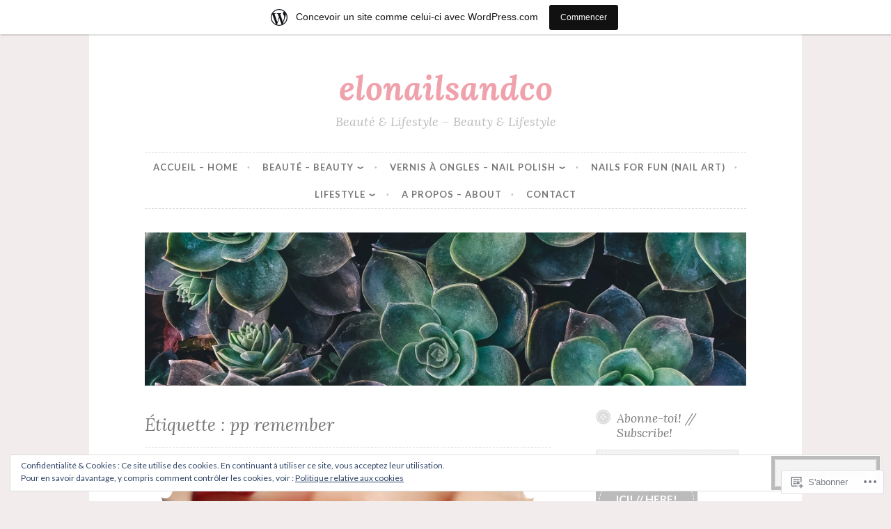

--- FILE ---
content_type: text/html; charset=UTF-8
request_url: https://glitterforkpaper.wordpress.com/tag/pp-remember/
body_size: 24064
content:
<!DOCTYPE html>
<html lang="fr-FR">
<head>
<meta charset="UTF-8">
<meta name="viewport" content="width=device-width, initial-scale=1">
<link rel="profile" href="http://gmpg.org/xfn/11">

<title>pp remember &#8211; elonailsandco</title>
<meta name='robots' content='max-image-preview:large' />
<link rel='dns-prefetch' href='//s0.wp.com' />
<link rel='dns-prefetch' href='//fonts-api.wp.com' />
<link rel='dns-prefetch' href='//af.pubmine.com' />
<link rel="alternate" type="application/rss+xml" title="elonailsandco &raquo; Flux" href="https://glitterforkpaper.wordpress.com/feed/" />
<link rel="alternate" type="application/rss+xml" title="elonailsandco &raquo; Flux des commentaires" href="https://glitterforkpaper.wordpress.com/comments/feed/" />
<link rel="alternate" type="application/rss+xml" title="elonailsandco &raquo; Flux de l’étiquette pp remember" href="https://glitterforkpaper.wordpress.com/tag/pp-remember/feed/" />
	<script type="text/javascript">
		/* <![CDATA[ */
		function addLoadEvent(func) {
			var oldonload = window.onload;
			if (typeof window.onload != 'function') {
				window.onload = func;
			} else {
				window.onload = function () {
					oldonload();
					func();
				}
			}
		}
		/* ]]> */
	</script>
	<link crossorigin='anonymous' rel='stylesheet' id='all-css-0-1' href='/_static/??/wp-content/mu-plugins/widgets/eu-cookie-law/templates/style.css,/wp-content/blog-plugins/marketing-bar/css/marketing-bar.css?m=1761640963j&cssminify=yes' type='text/css' media='all' />
<style id='wp-emoji-styles-inline-css'>

	img.wp-smiley, img.emoji {
		display: inline !important;
		border: none !important;
		box-shadow: none !important;
		height: 1em !important;
		width: 1em !important;
		margin: 0 0.07em !important;
		vertical-align: -0.1em !important;
		background: none !important;
		padding: 0 !important;
	}
/*# sourceURL=wp-emoji-styles-inline-css */
</style>
<link crossorigin='anonymous' rel='stylesheet' id='all-css-2-1' href='/wp-content/plugins/gutenberg-core/v22.4.2/build/styles/block-library/style.min.css?m=1769608164i&cssminify=yes' type='text/css' media='all' />
<style id='wp-block-library-inline-css'>
.has-text-align-justify {
	text-align:justify;
}
.has-text-align-justify{text-align:justify;}

/*# sourceURL=wp-block-library-inline-css */
</style><style id='global-styles-inline-css'>
:root{--wp--preset--aspect-ratio--square: 1;--wp--preset--aspect-ratio--4-3: 4/3;--wp--preset--aspect-ratio--3-4: 3/4;--wp--preset--aspect-ratio--3-2: 3/2;--wp--preset--aspect-ratio--2-3: 2/3;--wp--preset--aspect-ratio--16-9: 16/9;--wp--preset--aspect-ratio--9-16: 9/16;--wp--preset--color--black: #000000;--wp--preset--color--cyan-bluish-gray: #abb8c3;--wp--preset--color--white: #ffffff;--wp--preset--color--pale-pink: #f78da7;--wp--preset--color--vivid-red: #cf2e2e;--wp--preset--color--luminous-vivid-orange: #ff6900;--wp--preset--color--luminous-vivid-amber: #fcb900;--wp--preset--color--light-green-cyan: #7bdcb5;--wp--preset--color--vivid-green-cyan: #00d084;--wp--preset--color--pale-cyan-blue: #8ed1fc;--wp--preset--color--vivid-cyan-blue: #0693e3;--wp--preset--color--vivid-purple: #9b51e0;--wp--preset--gradient--vivid-cyan-blue-to-vivid-purple: linear-gradient(135deg,rgb(6,147,227) 0%,rgb(155,81,224) 100%);--wp--preset--gradient--light-green-cyan-to-vivid-green-cyan: linear-gradient(135deg,rgb(122,220,180) 0%,rgb(0,208,130) 100%);--wp--preset--gradient--luminous-vivid-amber-to-luminous-vivid-orange: linear-gradient(135deg,rgb(252,185,0) 0%,rgb(255,105,0) 100%);--wp--preset--gradient--luminous-vivid-orange-to-vivid-red: linear-gradient(135deg,rgb(255,105,0) 0%,rgb(207,46,46) 100%);--wp--preset--gradient--very-light-gray-to-cyan-bluish-gray: linear-gradient(135deg,rgb(238,238,238) 0%,rgb(169,184,195) 100%);--wp--preset--gradient--cool-to-warm-spectrum: linear-gradient(135deg,rgb(74,234,220) 0%,rgb(151,120,209) 20%,rgb(207,42,186) 40%,rgb(238,44,130) 60%,rgb(251,105,98) 80%,rgb(254,248,76) 100%);--wp--preset--gradient--blush-light-purple: linear-gradient(135deg,rgb(255,206,236) 0%,rgb(152,150,240) 100%);--wp--preset--gradient--blush-bordeaux: linear-gradient(135deg,rgb(254,205,165) 0%,rgb(254,45,45) 50%,rgb(107,0,62) 100%);--wp--preset--gradient--luminous-dusk: linear-gradient(135deg,rgb(255,203,112) 0%,rgb(199,81,192) 50%,rgb(65,88,208) 100%);--wp--preset--gradient--pale-ocean: linear-gradient(135deg,rgb(255,245,203) 0%,rgb(182,227,212) 50%,rgb(51,167,181) 100%);--wp--preset--gradient--electric-grass: linear-gradient(135deg,rgb(202,248,128) 0%,rgb(113,206,126) 100%);--wp--preset--gradient--midnight: linear-gradient(135deg,rgb(2,3,129) 0%,rgb(40,116,252) 100%);--wp--preset--font-size--small: 13px;--wp--preset--font-size--medium: 20px;--wp--preset--font-size--large: 36px;--wp--preset--font-size--x-large: 42px;--wp--preset--font-family--albert-sans: 'Albert Sans', sans-serif;--wp--preset--font-family--alegreya: Alegreya, serif;--wp--preset--font-family--arvo: Arvo, serif;--wp--preset--font-family--bodoni-moda: 'Bodoni Moda', serif;--wp--preset--font-family--bricolage-grotesque: 'Bricolage Grotesque', sans-serif;--wp--preset--font-family--cabin: Cabin, sans-serif;--wp--preset--font-family--chivo: Chivo, sans-serif;--wp--preset--font-family--commissioner: Commissioner, sans-serif;--wp--preset--font-family--cormorant: Cormorant, serif;--wp--preset--font-family--courier-prime: 'Courier Prime', monospace;--wp--preset--font-family--crimson-pro: 'Crimson Pro', serif;--wp--preset--font-family--dm-mono: 'DM Mono', monospace;--wp--preset--font-family--dm-sans: 'DM Sans', sans-serif;--wp--preset--font-family--dm-serif-display: 'DM Serif Display', serif;--wp--preset--font-family--domine: Domine, serif;--wp--preset--font-family--eb-garamond: 'EB Garamond', serif;--wp--preset--font-family--epilogue: Epilogue, sans-serif;--wp--preset--font-family--fahkwang: Fahkwang, sans-serif;--wp--preset--font-family--figtree: Figtree, sans-serif;--wp--preset--font-family--fira-sans: 'Fira Sans', sans-serif;--wp--preset--font-family--fjalla-one: 'Fjalla One', sans-serif;--wp--preset--font-family--fraunces: Fraunces, serif;--wp--preset--font-family--gabarito: Gabarito, system-ui;--wp--preset--font-family--ibm-plex-mono: 'IBM Plex Mono', monospace;--wp--preset--font-family--ibm-plex-sans: 'IBM Plex Sans', sans-serif;--wp--preset--font-family--ibarra-real-nova: 'Ibarra Real Nova', serif;--wp--preset--font-family--instrument-serif: 'Instrument Serif', serif;--wp--preset--font-family--inter: Inter, sans-serif;--wp--preset--font-family--josefin-sans: 'Josefin Sans', sans-serif;--wp--preset--font-family--jost: Jost, sans-serif;--wp--preset--font-family--libre-baskerville: 'Libre Baskerville', serif;--wp--preset--font-family--libre-franklin: 'Libre Franklin', sans-serif;--wp--preset--font-family--literata: Literata, serif;--wp--preset--font-family--lora: Lora, serif;--wp--preset--font-family--merriweather: Merriweather, serif;--wp--preset--font-family--montserrat: Montserrat, sans-serif;--wp--preset--font-family--newsreader: Newsreader, serif;--wp--preset--font-family--noto-sans-mono: 'Noto Sans Mono', sans-serif;--wp--preset--font-family--nunito: Nunito, sans-serif;--wp--preset--font-family--open-sans: 'Open Sans', sans-serif;--wp--preset--font-family--overpass: Overpass, sans-serif;--wp--preset--font-family--pt-serif: 'PT Serif', serif;--wp--preset--font-family--petrona: Petrona, serif;--wp--preset--font-family--piazzolla: Piazzolla, serif;--wp--preset--font-family--playfair-display: 'Playfair Display', serif;--wp--preset--font-family--plus-jakarta-sans: 'Plus Jakarta Sans', sans-serif;--wp--preset--font-family--poppins: Poppins, sans-serif;--wp--preset--font-family--raleway: Raleway, sans-serif;--wp--preset--font-family--roboto: Roboto, sans-serif;--wp--preset--font-family--roboto-slab: 'Roboto Slab', serif;--wp--preset--font-family--rubik: Rubik, sans-serif;--wp--preset--font-family--rufina: Rufina, serif;--wp--preset--font-family--sora: Sora, sans-serif;--wp--preset--font-family--source-sans-3: 'Source Sans 3', sans-serif;--wp--preset--font-family--source-serif-4: 'Source Serif 4', serif;--wp--preset--font-family--space-mono: 'Space Mono', monospace;--wp--preset--font-family--syne: Syne, sans-serif;--wp--preset--font-family--texturina: Texturina, serif;--wp--preset--font-family--urbanist: Urbanist, sans-serif;--wp--preset--font-family--work-sans: 'Work Sans', sans-serif;--wp--preset--spacing--20: 0.44rem;--wp--preset--spacing--30: 0.67rem;--wp--preset--spacing--40: 1rem;--wp--preset--spacing--50: 1.5rem;--wp--preset--spacing--60: 2.25rem;--wp--preset--spacing--70: 3.38rem;--wp--preset--spacing--80: 5.06rem;--wp--preset--shadow--natural: 6px 6px 9px rgba(0, 0, 0, 0.2);--wp--preset--shadow--deep: 12px 12px 50px rgba(0, 0, 0, 0.4);--wp--preset--shadow--sharp: 6px 6px 0px rgba(0, 0, 0, 0.2);--wp--preset--shadow--outlined: 6px 6px 0px -3px rgb(255, 255, 255), 6px 6px rgb(0, 0, 0);--wp--preset--shadow--crisp: 6px 6px 0px rgb(0, 0, 0);}:where(body) { margin: 0; }:where(.is-layout-flex){gap: 0.5em;}:where(.is-layout-grid){gap: 0.5em;}body .is-layout-flex{display: flex;}.is-layout-flex{flex-wrap: wrap;align-items: center;}.is-layout-flex > :is(*, div){margin: 0;}body .is-layout-grid{display: grid;}.is-layout-grid > :is(*, div){margin: 0;}body{padding-top: 0px;padding-right: 0px;padding-bottom: 0px;padding-left: 0px;}:root :where(.wp-element-button, .wp-block-button__link){background-color: #32373c;border-width: 0;color: #fff;font-family: inherit;font-size: inherit;font-style: inherit;font-weight: inherit;letter-spacing: inherit;line-height: inherit;padding-top: calc(0.667em + 2px);padding-right: calc(1.333em + 2px);padding-bottom: calc(0.667em + 2px);padding-left: calc(1.333em + 2px);text-decoration: none;text-transform: inherit;}.has-black-color{color: var(--wp--preset--color--black) !important;}.has-cyan-bluish-gray-color{color: var(--wp--preset--color--cyan-bluish-gray) !important;}.has-white-color{color: var(--wp--preset--color--white) !important;}.has-pale-pink-color{color: var(--wp--preset--color--pale-pink) !important;}.has-vivid-red-color{color: var(--wp--preset--color--vivid-red) !important;}.has-luminous-vivid-orange-color{color: var(--wp--preset--color--luminous-vivid-orange) !important;}.has-luminous-vivid-amber-color{color: var(--wp--preset--color--luminous-vivid-amber) !important;}.has-light-green-cyan-color{color: var(--wp--preset--color--light-green-cyan) !important;}.has-vivid-green-cyan-color{color: var(--wp--preset--color--vivid-green-cyan) !important;}.has-pale-cyan-blue-color{color: var(--wp--preset--color--pale-cyan-blue) !important;}.has-vivid-cyan-blue-color{color: var(--wp--preset--color--vivid-cyan-blue) !important;}.has-vivid-purple-color{color: var(--wp--preset--color--vivid-purple) !important;}.has-black-background-color{background-color: var(--wp--preset--color--black) !important;}.has-cyan-bluish-gray-background-color{background-color: var(--wp--preset--color--cyan-bluish-gray) !important;}.has-white-background-color{background-color: var(--wp--preset--color--white) !important;}.has-pale-pink-background-color{background-color: var(--wp--preset--color--pale-pink) !important;}.has-vivid-red-background-color{background-color: var(--wp--preset--color--vivid-red) !important;}.has-luminous-vivid-orange-background-color{background-color: var(--wp--preset--color--luminous-vivid-orange) !important;}.has-luminous-vivid-amber-background-color{background-color: var(--wp--preset--color--luminous-vivid-amber) !important;}.has-light-green-cyan-background-color{background-color: var(--wp--preset--color--light-green-cyan) !important;}.has-vivid-green-cyan-background-color{background-color: var(--wp--preset--color--vivid-green-cyan) !important;}.has-pale-cyan-blue-background-color{background-color: var(--wp--preset--color--pale-cyan-blue) !important;}.has-vivid-cyan-blue-background-color{background-color: var(--wp--preset--color--vivid-cyan-blue) !important;}.has-vivid-purple-background-color{background-color: var(--wp--preset--color--vivid-purple) !important;}.has-black-border-color{border-color: var(--wp--preset--color--black) !important;}.has-cyan-bluish-gray-border-color{border-color: var(--wp--preset--color--cyan-bluish-gray) !important;}.has-white-border-color{border-color: var(--wp--preset--color--white) !important;}.has-pale-pink-border-color{border-color: var(--wp--preset--color--pale-pink) !important;}.has-vivid-red-border-color{border-color: var(--wp--preset--color--vivid-red) !important;}.has-luminous-vivid-orange-border-color{border-color: var(--wp--preset--color--luminous-vivid-orange) !important;}.has-luminous-vivid-amber-border-color{border-color: var(--wp--preset--color--luminous-vivid-amber) !important;}.has-light-green-cyan-border-color{border-color: var(--wp--preset--color--light-green-cyan) !important;}.has-vivid-green-cyan-border-color{border-color: var(--wp--preset--color--vivid-green-cyan) !important;}.has-pale-cyan-blue-border-color{border-color: var(--wp--preset--color--pale-cyan-blue) !important;}.has-vivid-cyan-blue-border-color{border-color: var(--wp--preset--color--vivid-cyan-blue) !important;}.has-vivid-purple-border-color{border-color: var(--wp--preset--color--vivid-purple) !important;}.has-vivid-cyan-blue-to-vivid-purple-gradient-background{background: var(--wp--preset--gradient--vivid-cyan-blue-to-vivid-purple) !important;}.has-light-green-cyan-to-vivid-green-cyan-gradient-background{background: var(--wp--preset--gradient--light-green-cyan-to-vivid-green-cyan) !important;}.has-luminous-vivid-amber-to-luminous-vivid-orange-gradient-background{background: var(--wp--preset--gradient--luminous-vivid-amber-to-luminous-vivid-orange) !important;}.has-luminous-vivid-orange-to-vivid-red-gradient-background{background: var(--wp--preset--gradient--luminous-vivid-orange-to-vivid-red) !important;}.has-very-light-gray-to-cyan-bluish-gray-gradient-background{background: var(--wp--preset--gradient--very-light-gray-to-cyan-bluish-gray) !important;}.has-cool-to-warm-spectrum-gradient-background{background: var(--wp--preset--gradient--cool-to-warm-spectrum) !important;}.has-blush-light-purple-gradient-background{background: var(--wp--preset--gradient--blush-light-purple) !important;}.has-blush-bordeaux-gradient-background{background: var(--wp--preset--gradient--blush-bordeaux) !important;}.has-luminous-dusk-gradient-background{background: var(--wp--preset--gradient--luminous-dusk) !important;}.has-pale-ocean-gradient-background{background: var(--wp--preset--gradient--pale-ocean) !important;}.has-electric-grass-gradient-background{background: var(--wp--preset--gradient--electric-grass) !important;}.has-midnight-gradient-background{background: var(--wp--preset--gradient--midnight) !important;}.has-small-font-size{font-size: var(--wp--preset--font-size--small) !important;}.has-medium-font-size{font-size: var(--wp--preset--font-size--medium) !important;}.has-large-font-size{font-size: var(--wp--preset--font-size--large) !important;}.has-x-large-font-size{font-size: var(--wp--preset--font-size--x-large) !important;}.has-albert-sans-font-family{font-family: var(--wp--preset--font-family--albert-sans) !important;}.has-alegreya-font-family{font-family: var(--wp--preset--font-family--alegreya) !important;}.has-arvo-font-family{font-family: var(--wp--preset--font-family--arvo) !important;}.has-bodoni-moda-font-family{font-family: var(--wp--preset--font-family--bodoni-moda) !important;}.has-bricolage-grotesque-font-family{font-family: var(--wp--preset--font-family--bricolage-grotesque) !important;}.has-cabin-font-family{font-family: var(--wp--preset--font-family--cabin) !important;}.has-chivo-font-family{font-family: var(--wp--preset--font-family--chivo) !important;}.has-commissioner-font-family{font-family: var(--wp--preset--font-family--commissioner) !important;}.has-cormorant-font-family{font-family: var(--wp--preset--font-family--cormorant) !important;}.has-courier-prime-font-family{font-family: var(--wp--preset--font-family--courier-prime) !important;}.has-crimson-pro-font-family{font-family: var(--wp--preset--font-family--crimson-pro) !important;}.has-dm-mono-font-family{font-family: var(--wp--preset--font-family--dm-mono) !important;}.has-dm-sans-font-family{font-family: var(--wp--preset--font-family--dm-sans) !important;}.has-dm-serif-display-font-family{font-family: var(--wp--preset--font-family--dm-serif-display) !important;}.has-domine-font-family{font-family: var(--wp--preset--font-family--domine) !important;}.has-eb-garamond-font-family{font-family: var(--wp--preset--font-family--eb-garamond) !important;}.has-epilogue-font-family{font-family: var(--wp--preset--font-family--epilogue) !important;}.has-fahkwang-font-family{font-family: var(--wp--preset--font-family--fahkwang) !important;}.has-figtree-font-family{font-family: var(--wp--preset--font-family--figtree) !important;}.has-fira-sans-font-family{font-family: var(--wp--preset--font-family--fira-sans) !important;}.has-fjalla-one-font-family{font-family: var(--wp--preset--font-family--fjalla-one) !important;}.has-fraunces-font-family{font-family: var(--wp--preset--font-family--fraunces) !important;}.has-gabarito-font-family{font-family: var(--wp--preset--font-family--gabarito) !important;}.has-ibm-plex-mono-font-family{font-family: var(--wp--preset--font-family--ibm-plex-mono) !important;}.has-ibm-plex-sans-font-family{font-family: var(--wp--preset--font-family--ibm-plex-sans) !important;}.has-ibarra-real-nova-font-family{font-family: var(--wp--preset--font-family--ibarra-real-nova) !important;}.has-instrument-serif-font-family{font-family: var(--wp--preset--font-family--instrument-serif) !important;}.has-inter-font-family{font-family: var(--wp--preset--font-family--inter) !important;}.has-josefin-sans-font-family{font-family: var(--wp--preset--font-family--josefin-sans) !important;}.has-jost-font-family{font-family: var(--wp--preset--font-family--jost) !important;}.has-libre-baskerville-font-family{font-family: var(--wp--preset--font-family--libre-baskerville) !important;}.has-libre-franklin-font-family{font-family: var(--wp--preset--font-family--libre-franklin) !important;}.has-literata-font-family{font-family: var(--wp--preset--font-family--literata) !important;}.has-lora-font-family{font-family: var(--wp--preset--font-family--lora) !important;}.has-merriweather-font-family{font-family: var(--wp--preset--font-family--merriweather) !important;}.has-montserrat-font-family{font-family: var(--wp--preset--font-family--montserrat) !important;}.has-newsreader-font-family{font-family: var(--wp--preset--font-family--newsreader) !important;}.has-noto-sans-mono-font-family{font-family: var(--wp--preset--font-family--noto-sans-mono) !important;}.has-nunito-font-family{font-family: var(--wp--preset--font-family--nunito) !important;}.has-open-sans-font-family{font-family: var(--wp--preset--font-family--open-sans) !important;}.has-overpass-font-family{font-family: var(--wp--preset--font-family--overpass) !important;}.has-pt-serif-font-family{font-family: var(--wp--preset--font-family--pt-serif) !important;}.has-petrona-font-family{font-family: var(--wp--preset--font-family--petrona) !important;}.has-piazzolla-font-family{font-family: var(--wp--preset--font-family--piazzolla) !important;}.has-playfair-display-font-family{font-family: var(--wp--preset--font-family--playfair-display) !important;}.has-plus-jakarta-sans-font-family{font-family: var(--wp--preset--font-family--plus-jakarta-sans) !important;}.has-poppins-font-family{font-family: var(--wp--preset--font-family--poppins) !important;}.has-raleway-font-family{font-family: var(--wp--preset--font-family--raleway) !important;}.has-roboto-font-family{font-family: var(--wp--preset--font-family--roboto) !important;}.has-roboto-slab-font-family{font-family: var(--wp--preset--font-family--roboto-slab) !important;}.has-rubik-font-family{font-family: var(--wp--preset--font-family--rubik) !important;}.has-rufina-font-family{font-family: var(--wp--preset--font-family--rufina) !important;}.has-sora-font-family{font-family: var(--wp--preset--font-family--sora) !important;}.has-source-sans-3-font-family{font-family: var(--wp--preset--font-family--source-sans-3) !important;}.has-source-serif-4-font-family{font-family: var(--wp--preset--font-family--source-serif-4) !important;}.has-space-mono-font-family{font-family: var(--wp--preset--font-family--space-mono) !important;}.has-syne-font-family{font-family: var(--wp--preset--font-family--syne) !important;}.has-texturina-font-family{font-family: var(--wp--preset--font-family--texturina) !important;}.has-urbanist-font-family{font-family: var(--wp--preset--font-family--urbanist) !important;}.has-work-sans-font-family{font-family: var(--wp--preset--font-family--work-sans) !important;}
/*# sourceURL=global-styles-inline-css */
</style>

<style id='classic-theme-styles-inline-css'>
.wp-block-button__link{background-color:#32373c;border-radius:9999px;box-shadow:none;color:#fff;font-size:1.125em;padding:calc(.667em + 2px) calc(1.333em + 2px);text-decoration:none}.wp-block-file__button{background:#32373c;color:#fff}.wp-block-accordion-heading{margin:0}.wp-block-accordion-heading__toggle{background-color:inherit!important;color:inherit!important}.wp-block-accordion-heading__toggle:not(:focus-visible){outline:none}.wp-block-accordion-heading__toggle:focus,.wp-block-accordion-heading__toggle:hover{background-color:inherit!important;border:none;box-shadow:none;color:inherit;padding:var(--wp--preset--spacing--20,1em) 0;text-decoration:none}.wp-block-accordion-heading__toggle:focus-visible{outline:auto;outline-offset:0}
/*# sourceURL=/wp-content/plugins/gutenberg-core/v22.4.2/build/styles/block-library/classic.min.css */
</style>
<link crossorigin='anonymous' rel='stylesheet' id='all-css-4-1' href='/_static/??-eJx9jsEKwjAQRH/IzZK2VD2I32LSRaPZJHQ3Fv/eiFAFwcschveGwaWAz0kpKZZYzyEJ+uxi9jfBztidsSCBSySY6W4GnILoSoDoI5LxIhv8GuIKn62ZWs/lpC+CaQonisQN+6ctpTngXJlJBFpyqAx6aaL8eO8aS3XoqmpO0OF67MgHux3suO/7brw+AVWbV00=&cssminify=yes' type='text/css' media='all' />
<style id='button-2-style-inline-css'>
.cat-links, .tags-links { clip: rect(1px, 1px, 1px, 1px); height: 1px; position: absolute; overflow: hidden; width: 1px; }
/*# sourceURL=button-2-style-inline-css */
</style>
<link rel='stylesheet' id='button-2-fonts-css' href='https://fonts-api.wp.com/css?family=Lato%3A400%2C300%2C300italic%2C400italic%2C700%2C700italic%7CLora%3A400italic%2C700italic&#038;subset=latin%2Clatin-ext' media='all' />
<link crossorigin='anonymous' rel='stylesheet' id='all-css-6-1' href='/_static/??-eJyFjkEOwjAMBD+EMSBaekG8pYlMCCR2VDuq+nvSWxES3HakndXiXMALG7GhPSiTYqkOXTUThhO6JP6le6+6wz/VyB7VlkQwFy/5y8kVSqohsuJEbTe0GLC1NvhLCiTQ3owWhT8A7mmM06re8vXYXYZDP3Tn/vkGemFQ4g==&cssminify=yes' type='text/css' media='all' />
<link crossorigin='anonymous' rel='stylesheet' id='print-css-7-1' href='/wp-content/mu-plugins/global-print/global-print.css?m=1465851035i&cssminify=yes' type='text/css' media='print' />
<style id='jetpack-global-styles-frontend-style-inline-css'>
:root { --font-headings: unset; --font-base: unset; --font-headings-default: -apple-system,BlinkMacSystemFont,"Segoe UI",Roboto,Oxygen-Sans,Ubuntu,Cantarell,"Helvetica Neue",sans-serif; --font-base-default: -apple-system,BlinkMacSystemFont,"Segoe UI",Roboto,Oxygen-Sans,Ubuntu,Cantarell,"Helvetica Neue",sans-serif;}
/*# sourceURL=jetpack-global-styles-frontend-style-inline-css */
</style>
<link crossorigin='anonymous' rel='stylesheet' id='all-css-10-1' href='/wp-content/themes/h4/global.css?m=1420737423i&cssminify=yes' type='text/css' media='all' />
<script type="text/javascript" id="wpcom-actionbar-placeholder-js-extra">
/* <![CDATA[ */
var actionbardata = {"siteID":"130810876","postID":"0","siteURL":"https://glitterforkpaper.wordpress.com","xhrURL":"https://glitterforkpaper.wordpress.com/wp-admin/admin-ajax.php","nonce":"5a44a49ab0","isLoggedIn":"","statusMessage":"","subsEmailDefault":"instantly","proxyScriptUrl":"https://s0.wp.com/wp-content/js/wpcom-proxy-request.js?m=1513050504i&amp;ver=20211021","i18n":{"followedText":"Les nouvelles publications de ce site appara\u00eetront d\u00e9sormais dans votre \u003Ca href=\"https://wordpress.com/reader\"\u003ELecteur\u003C/a\u003E","foldBar":"R\u00e9duire cette barre","unfoldBar":"Agrandir cette barre","shortLinkCopied":"Lien court copi\u00e9 dans le presse-papier"}};
//# sourceURL=wpcom-actionbar-placeholder-js-extra
/* ]]> */
</script>
<script type="text/javascript" id="jetpack-mu-wpcom-settings-js-before">
/* <![CDATA[ */
var JETPACK_MU_WPCOM_SETTINGS = {"assetsUrl":"https://s0.wp.com/wp-content/mu-plugins/jetpack-mu-wpcom-plugin/sun/jetpack_vendor/automattic/jetpack-mu-wpcom/src/build/"};
//# sourceURL=jetpack-mu-wpcom-settings-js-before
/* ]]> */
</script>
<script crossorigin='anonymous' type='text/javascript'  src='/_static/??-eJyFjcsOwiAQRX/I6dSa+lgYvwWBEAgMOAPW/n3bqIk7V2dxT87FqYDOVC1VDIIcKxTOr7kLssN186RjM1a2MTya5fmDLnn6K0HyjlW1v/L37R6zgxKb8yQ4ZTbKCOioRN4hnQo+hw1AmcCZwmvilq7709CPh/54voQFmNpFWg=='></script>
<script type="text/javascript" id="rlt-proxy-js-after">
/* <![CDATA[ */
	rltInitialize( {"token":null,"iframeOrigins":["https:\/\/widgets.wp.com"]} );
//# sourceURL=rlt-proxy-js-after
/* ]]> */
</script>
<link rel="EditURI" type="application/rsd+xml" title="RSD" href="https://glitterforkpaper.wordpress.com/xmlrpc.php?rsd" />
<meta name="generator" content="WordPress.com" />

<!-- Jetpack Open Graph Tags -->
<meta property="og:type" content="website" />
<meta property="og:title" content="pp remember &#8211; elonailsandco" />
<meta property="og:url" content="https://glitterforkpaper.wordpress.com/tag/pp-remember/" />
<meta property="og:site_name" content="elonailsandco" />
<meta property="og:image" content="https://glitterforkpaper.wordpress.com/wp-content/uploads/2022/04/cropped-25256560-f6ca-45d4-b069-e0ecd9cd6e7d.jpeg?w=200" />
<meta property="og:image:width" content="200" />
<meta property="og:image:height" content="200" />
<meta property="og:image:alt" content="" />
<meta property="og:locale" content="fr_FR" />
<meta property="fb:app_id" content="249643311490" />

<!-- End Jetpack Open Graph Tags -->
<link rel="search" type="application/opensearchdescription+xml" href="https://glitterforkpaper.wordpress.com/osd.xml" title="elonailsandco" />
<link rel="search" type="application/opensearchdescription+xml" href="https://s1.wp.com/opensearch.xml" title="WordPress.com" />
<meta name="theme-color" content="#f2ecec" />
<meta name="description" content="Articles traitant de pp remember écrits par Elodie" />
<style type="text/css" id="custom-background-css">
body.custom-background { background-color: #f2ecec; }
</style>
	<script type="text/javascript">
/* <![CDATA[ */
var wa_client = {}; wa_client.cmd = []; wa_client.config = { 'blog_id': 130810876, 'blog_language': 'fr', 'is_wordads': false, 'hosting_type': 0, 'afp_account_id': null, 'afp_host_id': 5038568878849053, 'theme': 'pub/button-2', '_': { 'title': 'Publicité', 'privacy_settings': 'Réglages de confidentialité' }, 'formats': [ 'belowpost', 'bottom_sticky', 'sidebar_sticky_right', 'sidebar', 'gutenberg_rectangle', 'gutenberg_leaderboard', 'gutenberg_mobile_leaderboard', 'gutenberg_skyscraper' ] };
/* ]]> */
</script>
		<script type="text/javascript">

			window.doNotSellCallback = function() {

				var linkElements = [
					'a[href="https://wordpress.com/?ref=footer_blog"]',
					'a[href="https://wordpress.com/?ref=footer_website"]',
					'a[href="https://wordpress.com/?ref=vertical_footer"]',
					'a[href^="https://wordpress.com/?ref=footer_segment_"]',
				].join(',');

				var dnsLink = document.createElement( 'a' );
				dnsLink.href = 'https://wordpress.com/fr/advertising-program-optout/';
				dnsLink.classList.add( 'do-not-sell-link' );
				dnsLink.rel = 'nofollow';
				dnsLink.style.marginLeft = '0.5em';
				dnsLink.textContent = 'Ne pas vendre ni partager mes informations personnelles';

				var creditLinks = document.querySelectorAll( linkElements );

				if ( 0 === creditLinks.length ) {
					return false;
				}

				Array.prototype.forEach.call( creditLinks, function( el ) {
					el.insertAdjacentElement( 'afterend', dnsLink );
				});

				return true;
			};

		</script>
		<style type="text/css" id="custom-colors-css">#infinite-handle span button:active,
			#infinite-handle span button:focus,
			#infinite-handle span button:hover,
			#infinite-handle span:hover button,
			.flex-control-paging li a.flex-active,
			.flex-control-paging li a:hover,
			.jetpack-social-navigation ul a:hover,
			.tags-links a:hover,
			.widget_tag_cloud a:hover,
            .button:active,
            .button:focus,
			button:active,
			button:focus,
			button:hover,
			input[type="button"]:active,
			input[type="button"]:focus,
			input[type="button"]:hover,
			input[type="reset"]:active,
			input[type="reset"]:focus,
			input[type="reset"]:hover,
			input[type="submit"]:active,
			input[type="submit"]:focus,
			input[type="submit"]:hover,
			.page-links span.active-link,
			.page-links a:hover span.active-link { color: #565656;}
body { background-color: #f2ecec;}
#infinite-handle span button:active,
			#infinite-handle span button:focus,
			#infinite-handle span button:hover,
			#infinite-handle span:hover button,
			.flex-control-paging li a.flex-active,
			.flex-control-paging li a:hover,
			.jetpack-social-navigation ul a:hover,
			.tags-links a:hover,
			.widget_tag_cloud a:hover,
            .button:active,
            .button:focus,
            .button:hover,
			button:active,
			button:focus,
			button:hover,
			input[type="button"]:active,
			input[type="button"]:focus,
			input[type="button"]:hover,
			input[type="reset"]:active,
			input[type="reset"]:focus,
			input[type="reset"]:hover,
			input[type="submit"]:active,
			input[type="submit"]:focus,
			input[type="submit"]:hover,
			.page-links span.active-link,
			.page-links a:hover span.active-link { background-color: #fbcfd5;}
.bypostauthor > .comment-body:first-of-type .comment-author .avatar,
			input[type="email"]:focus,
			input[type="password"]:focus,
			input[type="search"]:focus,
			input[type="text"]:focus,
			input[type="url"]:focus,
			textarea:focus { border-color: #fbcfd5;}
.tags-links a:hover:after,
			.widget_tag_cloud a:hover:after { border-left-color: #fbcfd5;}
.tags-links a:hover:before,
			.widget_tag_cloud a:hover:before { border-top-color: #fbcfd5;}
.tags-links a:hover:before,
			.widget_tag_cloud a:hover:before,
			abbr,
			acronym { border-bottom-color: #fbcfd5;}
#infinite-handle span button:active,
			#infinite-handle span button:focus,
			#infinite-handle span button:hover,
			#infinite-handle span:hover button,
			button:active,
			button:focus,
			button:hover,
			input[type="button"]:active,
			input[type="button"]:focus,
			input[type="button"]:hover,
			input[type="reset"]:active,
			input[type="reset"]:focus,
			input[type="reset"]:hover,
			input[type="submit"]:active,
			input[type="submit"]:focus,
			input[type="submit"]:hover { outline-color: #fbcfd5;}
#infinite-footer .container a:hover,
			.comment-meta .comment-metadata a:hover,
			.entry-footer a:hover,
			.entry-meta a:hover,
			.required,
			.site-footer a:hover,
			.site-title a,
			.site-title a:visited,
			a,
			a.more-link,
			a.more-link:hover,
			a:visited { color: #F0A2AC;}
.main-navigation .current-menu-item > a,
			.main-navigation .current_page_ancestor > a,
			.main-navigation .current_page_item > a,
			.main-navigation a:hover,
			.main-navigation a:visited:hover { color: #F0A2AC;}
</style>
<link rel="icon" href="https://glitterforkpaper.wordpress.com/wp-content/uploads/2022/04/cropped-25256560-f6ca-45d4-b069-e0ecd9cd6e7d.jpeg?w=32" sizes="32x32" />
<link rel="icon" href="https://glitterforkpaper.wordpress.com/wp-content/uploads/2022/04/cropped-25256560-f6ca-45d4-b069-e0ecd9cd6e7d.jpeg?w=192" sizes="192x192" />
<link rel="apple-touch-icon" href="https://glitterforkpaper.wordpress.com/wp-content/uploads/2022/04/cropped-25256560-f6ca-45d4-b069-e0ecd9cd6e7d.jpeg?w=180" />
<meta name="msapplication-TileImage" content="https://glitterforkpaper.wordpress.com/wp-content/uploads/2022/04/cropped-25256560-f6ca-45d4-b069-e0ecd9cd6e7d.jpeg?w=270" />
<script type="text/javascript">
	window.google_analytics_uacct = "UA-52447-2";
</script>

<script type="text/javascript">
	var _gaq = _gaq || [];
	_gaq.push(['_setAccount', 'UA-52447-2']);
	_gaq.push(['_gat._anonymizeIp']);
	_gaq.push(['_setDomainName', 'wordpress.com']);
	_gaq.push(['_initData']);
	_gaq.push(['_trackPageview']);

	(function() {
		var ga = document.createElement('script'); ga.type = 'text/javascript'; ga.async = true;
		ga.src = ('https:' == document.location.protocol ? 'https://ssl' : 'http://www') + '.google-analytics.com/ga.js';
		(document.getElementsByTagName('head')[0] || document.getElementsByTagName('body')[0]).appendChild(ga);
	})();
</script>
<link crossorigin='anonymous' rel='stylesheet' id='all-css-0-3' href='/_static/??-eJyVjssKwkAMRX/INowP1IX4KdKmg6SdScJkQn+/FR/gTpfncjhcmLVB4Rq5QvZGk9+JDcZYtcPpxWDOcCNG6JPgZGAzaSwtmm3g50CWwVM0wK6IW0wf5z382XseckrDir1hIa0kq/tFbSZ+hK/5Eo6H3fkU9mE7Lr2lXSA=&cssminify=yes' type='text/css' media='all' />
</head>

<body class="archive tag tag-pp-remember tag-693848581 custom-background wp-embed-responsive wp-theme-pubbutton-2 customizer-styles-applied user-background jetpack-reblog-enabled categories-hidden tags-hidden has-marketing-bar has-marketing-bar-theme-button-2">
<div id="page" class="hfeed site">
	<a class="skip-link screen-reader-text" href="#content">Accéder au contenu principal</a>

	<header id="masthead" class="site-header" role="banner">
		<div class="site-branding">
										<p class="site-title"><a href="https://glitterforkpaper.wordpress.com/" rel="home">elonailsandco</a></p>
							<p class="site-description">Beauté &amp; Lifestyle &#8211; Beauty &amp; Lifestyle</p>
					</div><!-- .site-branding -->
	</header><!-- #masthead -->

	<nav id="site-navigation" class="main-navigation" role="navigation">
		<button class="menu-toggle" aria-controls="primary-menu" aria-expanded="false">
			<svg xmlns="http://www.w3.org/2000/svg" viewBox="0 0 16 16"><rect x="0" fill="none" width="16" height="16"/><g><path id="menu-icon" d="M0 14h16v-2H0v2zM0 2v2h16V2H0zm0 7h16V7H0v2z"/></g></svg>
			Menu		</button>
		<div class="menu-accueil-home-container"><ul id="primary-menu" class="menu"><li id="menu-item-8" class="menu-item menu-item-type-custom menu-item-object-custom menu-item-8"><a href="http://glitterforkpaper.com" title="Accueil">Accueil &#8211; Home</a></li>
<li id="menu-item-3830" class="menu-item menu-item-type-post_type menu-item-object-page menu-item-has-children menu-item-3830"><a href="https://glitterforkpaper.wordpress.com/beaute-beauty/">Beauté &#8211; Beauty</a>
<ul class="sub-menu">
	<li id="menu-item-11897" class="menu-item menu-item-type-taxonomy menu-item-object-category menu-item-11897"><a href="https://glitterforkpaper.wordpress.com/category/comment-je-me-maquille/">Comment je me maquille</a></li>
	<li id="menu-item-11904" class="menu-item menu-item-type-taxonomy menu-item-object-category menu-item-11904"><a href="https://glitterforkpaper.wordpress.com/category/favoris-beaute/">Favoris (beauté)</a></li>
	<li id="menu-item-11660" class="menu-item menu-item-type-taxonomy menu-item-object-category menu-item-11660"><a href="https://glitterforkpaper.wordpress.com/category/produits-a-terminer-project-pan/">Produits à Terminer &#8211; Project Pan</a></li>
	<li id="menu-item-11628" class="menu-item menu-item-type-taxonomy menu-item-object-category menu-item-11628"><a href="https://glitterforkpaper.wordpress.com/category/produits-termines-empties/">Produits Terminés &#8211; Empties</a></li>
	<li id="menu-item-11633" class="menu-item menu-item-type-taxonomy menu-item-object-category menu-item-has-children menu-item-11633"><a href="https://glitterforkpaper.wordpress.com/category/revues-reviews/">Revues &#8211; Reviews</a>
	<ul class="sub-menu">
		<li id="menu-item-4075" class="menu-item menu-item-type-taxonomy menu-item-object-category menu-item-4075"><a href="https://glitterforkpaper.wordpress.com/category/revues-reviews/anastasia-beverly-hills/">Anastasia Beverly Hills</a></li>
		<li id="menu-item-4072" class="menu-item menu-item-type-taxonomy menu-item-object-category menu-item-4072"><a href="https://glitterforkpaper.wordpress.com/category/revues-reviews/becca/">BECCA</a></li>
		<li id="menu-item-8542" class="menu-item menu-item-type-taxonomy menu-item-object-category menu-item-8542"><a href="https://glitterforkpaper.wordpress.com/category/revues-reviews/chanel/">CHANEL</a></li>
		<li id="menu-item-4069" class="menu-item menu-item-type-taxonomy menu-item-object-category menu-item-4069"><a href="https://glitterforkpaper.wordpress.com/category/revues-reviews/couleur-caramel/">Couleur Caramel</a></li>
		<li id="menu-item-4456" class="menu-item menu-item-type-taxonomy menu-item-object-category menu-item-4456"><a href="https://glitterforkpaper.wordpress.com/category/revues-reviews/daylily-paris/">Daylily Paris</a></li>
		<li id="menu-item-4074" class="menu-item menu-item-type-taxonomy menu-item-object-category menu-item-4074"><a href="https://glitterforkpaper.wordpress.com/category/revues-reviews/estee-lauder/">Estée Lauder</a></li>
		<li id="menu-item-5104" class="menu-item menu-item-type-taxonomy menu-item-object-category menu-item-5104"><a href="https://glitterforkpaper.wordpress.com/category/revues-reviews/fenty-beauty/">Fenty Beauty</a></li>
		<li id="menu-item-4073" class="menu-item menu-item-type-taxonomy menu-item-object-category menu-item-4073"><a href="https://glitterforkpaper.wordpress.com/category/revues-reviews/gemey-maybelline/">Gemey Maybelline</a></li>
		<li id="menu-item-5734" class="menu-item menu-item-type-taxonomy menu-item-object-category menu-item-5734"><a href="https://glitterforkpaper.wordpress.com/category/revues-reviews/generation-skincare/">Generation Skincare</a></li>
		<li id="menu-item-8544" class="menu-item menu-item-type-taxonomy menu-item-object-category menu-item-8544"><a href="https://glitterforkpaper.wordpress.com/category/revues-reviews/giorgio-armani/">Giorgio Armani</a></li>
		<li id="menu-item-4076" class="menu-item menu-item-type-taxonomy menu-item-object-category menu-item-4076"><a href="https://glitterforkpaper.wordpress.com/category/revues-reviews/givenchy/">Givenchy</a></li>
		<li id="menu-item-4064" class="menu-item menu-item-type-taxonomy menu-item-object-category menu-item-4064"><a href="https://glitterforkpaper.wordpress.com/category/revues-reviews/guerlain/">Guerlain</a></li>
		<li id="menu-item-4059" class="menu-item menu-item-type-taxonomy menu-item-object-category menu-item-4059"><a href="https://glitterforkpaper.wordpress.com/category/revues-reviews/jeffree-star-cosmetics/">Jeffree Star Cosmetics</a></li>
		<li id="menu-item-11899" class="menu-item menu-item-type-taxonomy menu-item-object-category menu-item-11899"><a href="https://glitterforkpaper.wordpress.com/category/revues-reviews/jonzac/">Jonzac</a></li>
		<li id="menu-item-4436" class="menu-item menu-item-type-taxonomy menu-item-object-category menu-item-4436"><a href="https://glitterforkpaper.wordpress.com/category/revues-reviews/laboratoires-phytomedica/">Laboratoires Phytomedica</a></li>
		<li id="menu-item-4068" class="menu-item menu-item-type-taxonomy menu-item-object-category menu-item-4068"><a href="https://glitterforkpaper.wordpress.com/category/revues-reviews/lancome/">Lancôme</a></li>
		<li id="menu-item-4060" class="menu-item menu-item-type-taxonomy menu-item-object-category menu-item-4060"><a href="https://glitterforkpaper.wordpress.com/category/revues-reviews/mac-cosmetics/">MAC Cosmetics</a></li>
		<li id="menu-item-4070" class="menu-item menu-item-type-taxonomy menu-item-object-category menu-item-4070"><a href="https://glitterforkpaper.wordpress.com/category/revues-reviews/mademoiselle-bio/">Mademoiselle Bio</a></li>
		<li id="menu-item-4443" class="menu-item menu-item-type-taxonomy menu-item-object-category menu-item-4443"><a href="https://glitterforkpaper.wordpress.com/category/revues-reviews/melvita/">Melvita</a></li>
		<li id="menu-item-4067" class="menu-item menu-item-type-taxonomy menu-item-object-category menu-item-4067"><a href="https://glitterforkpaper.wordpress.com/category/revues-reviews/pulpe-de-vie/">Pulpe de Vie</a></li>
		<li id="menu-item-4071" class="menu-item menu-item-type-taxonomy menu-item-object-category menu-item-4071"><a href="https://glitterforkpaper.wordpress.com/category/revues-reviews/sephora-collection/">Sephora Collection</a></li>
		<li id="menu-item-4711" class="menu-item menu-item-type-taxonomy menu-item-object-category menu-item-4711"><a href="https://glitterforkpaper.wordpress.com/category/revues-reviews/shiseido/">Shiseido</a></li>
		<li id="menu-item-4726" class="menu-item menu-item-type-taxonomy menu-item-object-category menu-item-4726"><a href="https://glitterforkpaper.wordpress.com/category/revues-reviews/so-bio-etic/">So&rsquo; Bio Etic</a></li>
		<li id="menu-item-4066" class="menu-item menu-item-type-taxonomy menu-item-object-category menu-item-4066"><a href="https://glitterforkpaper.wordpress.com/category/revues-reviews/soapwalla/">Soapwalla</a></li>
		<li id="menu-item-4063" class="menu-item menu-item-type-taxonomy menu-item-object-category menu-item-4063"><a href="https://glitterforkpaper.wordpress.com/category/revues-reviews/tarte-cosmetics/">Tarte Cosmetics</a></li>
		<li id="menu-item-4383" class="menu-item menu-item-type-taxonomy menu-item-object-category menu-item-4383"><a href="https://glitterforkpaper.wordpress.com/category/revues-reviews/thebalm/">TheBalm</a></li>
		<li id="menu-item-8558" class="menu-item menu-item-type-taxonomy menu-item-object-category menu-item-8558"><a href="https://glitterforkpaper.wordpress.com/category/revues-reviews/wayne-goss/">Wayne Goss</a></li>
		<li id="menu-item-8540" class="menu-item menu-item-type-taxonomy menu-item-object-category menu-item-8540"><a href="https://glitterforkpaper.wordpress.com/category/revues-reviews/zoeva/">Zoeva</a></li>
	</ul>
</li>
</ul>
</li>
<li id="menu-item-11640" class="menu-item menu-item-type-post_type menu-item-object-page menu-item-has-children menu-item-11640"><a href="https://glitterforkpaper.wordpress.com/le-vernis-du-moment-currently-on-my-nails/">Vernis à Ongles &#8211; Nail Polish</a>
<ul class="sub-menu">
	<li id="menu-item-5728" class="menu-item menu-item-type-taxonomy menu-item-object-category menu-item-5728"><a href="https://glitterforkpaper.wordpress.com/category/vernis-a-ongles-nail-polish/a-england/">A England</a></li>
	<li id="menu-item-10683" class="menu-item menu-item-type-taxonomy menu-item-object-category menu-item-10683"><a href="https://glitterforkpaper.wordpress.com/category/vernis-a-ongles-nail-polish/ann-boyar/">Ann Boyar</a></li>
	<li id="menu-item-5817" class="menu-item menu-item-type-taxonomy menu-item-object-category menu-item-5817"><a href="https://glitterforkpaper.wordpress.com/category/vernis-a-ongles-nail-polish/bourjois/">Bourjois</a></li>
	<li id="menu-item-4032" class="menu-item menu-item-type-taxonomy menu-item-object-category menu-item-4032"><a href="https://glitterforkpaper.wordpress.com/category/vernis-a-ongles-nail-polish/cirque-colors/">Cirque Colors</a></li>
	<li id="menu-item-4034" class="menu-item menu-item-type-taxonomy menu-item-object-category menu-item-4034"><a href="https://glitterforkpaper.wordpress.com/category/vernis-a-ongles-nail-polish/dior/">DIOR</a></li>
	<li id="menu-item-4033" class="menu-item menu-item-type-taxonomy menu-item-object-category menu-item-has-children menu-item-4033"><a href="https://glitterforkpaper.wordpress.com/category/vernis-a-ongles-nail-polish/enchanted-polish/">Enchanted Polish</a>
	<ul class="sub-menu">
		<li id="menu-item-4353" class="menu-item menu-item-type-taxonomy menu-item-object-category menu-item-4353"><a href="https://glitterforkpaper.wordpress.com/category/vernis-a-ongles-nail-polish/enchanted-polish/collections/">Collections</a></li>
		<li id="menu-item-5105" class="menu-item menu-item-type-taxonomy menu-item-object-category menu-item-5105"><a href="https://glitterforkpaper.wordpress.com/category/vernis-a-ongles-nail-polish/enchanted-polish/monthlies-2015/">Monthlies 2015</a></li>
		<li id="menu-item-4266" class="menu-item menu-item-type-taxonomy menu-item-object-category menu-item-4266"><a href="https://glitterforkpaper.wordpress.com/category/vernis-a-ongles-nail-polish/enchanted-polish/monthlies-2019/">Monthlies 2019</a></li>
	</ul>
</li>
	<li id="menu-item-4065" class="menu-item menu-item-type-taxonomy menu-item-object-category menu-item-4065"><a href="https://glitterforkpaper.wordpress.com/category/vernis-a-ongles-nail-polish/essie/">Essie</a></li>
	<li id="menu-item-5731" class="menu-item menu-item-type-taxonomy menu-item-object-category menu-item-5731"><a href="https://glitterforkpaper.wordpress.com/category/vernis-a-ongles-nail-polish/ilnp/">ILNP</a></li>
	<li id="menu-item-4036" class="menu-item menu-item-type-taxonomy menu-item-object-category menu-item-4036"><a href="https://glitterforkpaper.wordpress.com/category/vernis-a-ongles-nail-polish/kure-bazaar/">Kure Bazaar</a></li>
	<li id="menu-item-5819" class="menu-item menu-item-type-taxonomy menu-item-object-category menu-item-5819"><a href="https://glitterforkpaper.wordpress.com/category/vernis-a-ongles-nail-polish/les-cymbales-et-le-vernis-l-c-l-v/">Les Cymbales et Le Vernis (L.C.L.V.)</a></li>
	<li id="menu-item-8541" class="menu-item menu-item-type-taxonomy menu-item-object-category menu-item-8541"><a href="https://glitterforkpaper.wordpress.com/category/vernis-a-ongles-nail-polish/kinetics/">Kinetics</a></li>
	<li id="menu-item-5732" class="menu-item menu-item-type-taxonomy menu-item-object-category menu-item-5732"><a href="https://glitterforkpaper.wordpress.com/category/vernis-a-ongles-nail-polish/masura/">Masura</a></li>
	<li id="menu-item-4534" class="menu-item menu-item-type-taxonomy menu-item-object-category menu-item-4534"><a href="https://glitterforkpaper.wordpress.com/category/vernis-a-ongles-nail-polish/moyou-london/">MoYou London</a></li>
	<li id="menu-item-8692" class="menu-item menu-item-type-taxonomy menu-item-object-category menu-item-8692"><a href="https://glitterforkpaper.wordpress.com/category/vernis-a-ongles-nail-polish/nailtural/">Nailtural</a></li>
	<li id="menu-item-4035" class="menu-item menu-item-type-taxonomy menu-item-object-category menu-item-4035"><a href="https://glitterforkpaper.wordpress.com/category/vernis-a-ongles-nail-polish/ncla/">NCLA</a></li>
	<li id="menu-item-5730" class="menu-item menu-item-type-taxonomy menu-item-object-category menu-item-5730"><a href="https://glitterforkpaper.wordpress.com/category/vernis-a-ongles-nail-polish/nude-experience/">Nude Experience</a></li>
	<li id="menu-item-7779" class="menu-item menu-item-type-taxonomy menu-item-object-category menu-item-7779"><a href="https://glitterforkpaper.wordpress.com/category/vernis-a-ongles-nail-polish/pahlish-nail-polish/">Pahlish Nail Polish</a></li>
	<li id="menu-item-4031" class="menu-item menu-item-type-taxonomy menu-item-object-category menu-item-4031"><a href="https://glitterforkpaper.wordpress.com/category/vernis-a-ongles-nail-polish/picture-polish/">Picture Polish</a></li>
	<li id="menu-item-10682" class="menu-item menu-item-type-taxonomy menu-item-object-category menu-item-10682"><a href="https://glitterforkpaper.wordpress.com/category/vernis-a-ongles-nail-polish/unt/">ÜNT</a></li>
	<li id="menu-item-4663" class="menu-item menu-item-type-taxonomy menu-item-object-category menu-item-4663"><a href="https://glitterforkpaper.wordpress.com/category/vernis-a-ongles-nail-polish/zoya-nail-polish/">Zoya Nail Polish</a></li>
</ul>
</li>
<li id="menu-item-4358" class="menu-item menu-item-type-taxonomy menu-item-object-category menu-item-4358"><a href="https://glitterforkpaper.wordpress.com/category/nails-for-fun-nail-art/">Nails for Fun (Nail Art)</a></li>
<li id="menu-item-11643" class="menu-item menu-item-type-post_type menu-item-object-page menu-item-has-children menu-item-11643"><a href="https://glitterforkpaper.wordpress.com/tricot/">Lifestyle</a>
<ul class="sub-menu">
	<li id="menu-item-11905" class="menu-item menu-item-type-taxonomy menu-item-object-category menu-item-11905"><a href="https://glitterforkpaper.wordpress.com/category/favoris-lifestyle/">Favoris (lifestyle)</a></li>
	<li id="menu-item-11907" class="menu-item menu-item-type-taxonomy menu-item-object-category menu-item-11907"><a href="https://glitterforkpaper.wordpress.com/category/soyons-vert/">Soyons vert!</a></li>
	<li id="menu-item-11651" class="menu-item menu-item-type-taxonomy menu-item-object-category menu-item-11651"><a href="https://glitterforkpaper.wordpress.com/category/tricot/">Tricot</a></li>
</ul>
</li>
<li id="menu-item-9" class="menu-item menu-item-type-post_type menu-item-object-page menu-item-9"><a href="https://glitterforkpaper.wordpress.com/qui-suis-je/">A propos &#8211; About</a></li>
<li id="menu-item-10" class="menu-item menu-item-type-post_type menu-item-object-page menu-item-10"><a target="_blank" rel="noopener" href="https://glitterforkpaper.wordpress.com/contact/">Contact</a></li>
</ul></div>			</nav><!-- #site-navigation -->

			<a href="https://glitterforkpaper.wordpress.com/" rel="home">
			<img src="https://defaultcustomheadersdata.files.wordpress.com/2016/07/succulents.jpg?resize=982,250" width="982" height="250" alt="" class="header-image">
		</a>
	
	<div id="content" class="site-content">

	<div id="primary" class="content-area">
		<main id="main" class="site-main" role="main">

		
			<header class="page-header">
	<h1 class="page-title">Étiquette : <span>pp remember</span></h1></header><!-- .page-header -->

						
				
<article id="post-5400" class="post-5400 post type-post status-publish format-standard has-post-thumbnail hentry category-nails-for-fun-nail-art tag-beaute tag-beauty tag-beauty-addict tag-beauty-blog tag-beauty-blogger tag-beauty-junkie tag-blog-beaute tag-blogueuse-beaute tag-dry-marble tag-dry-marble-nail-art tag-grace tag-grace-picture-polish tag-haven tag-haven-picture-polish tag-look-at-my-nails tag-nail-art tag-nail-blogger tag-nail-design tag-nail-polish tag-nail-polish-addict tag-nailista tag-nails tag-nails-for-fun tag-ongles tag-picture-polish tag-picture-polish-grace tag-picture-polish-haven tag-picture-polish-remember tag-pp-grace tag-pp-haven tag-pp-remember tag-remember tag-remember-picture-polish tag-vernis tag-vernis-addict tag-vernis-a-ongles">
	<header class="entry-header">
					<div class="featured-image">
				<span class="corners">
					<img width="982" height="655" src="https://glitterforkpaper.wordpress.com/wp-content/uploads/2020/02/img_0912.jpg?w=982" class="attachment-button-2-featured size-button-2-featured wp-post-image" alt="" decoding="async" srcset="https://glitterforkpaper.wordpress.com/wp-content/uploads/2020/02/img_0912.jpg?w=982 982w, https://glitterforkpaper.wordpress.com/wp-content/uploads/2020/02/img_0912.jpg?w=150 150w, https://glitterforkpaper.wordpress.com/wp-content/uploads/2020/02/img_0912.jpg?w=300 300w, https://glitterforkpaper.wordpress.com/wp-content/uploads/2020/02/img_0912.jpg?w=768 768w, https://glitterforkpaper.wordpress.com/wp-content/uploads/2020/02/img_0912.jpg?w=1024 1024w, https://glitterforkpaper.wordpress.com/wp-content/uploads/2020/02/img_0912.jpg?w=1440 1440w, https://glitterforkpaper.wordpress.com/wp-content/uploads/2020/02/img_0912.jpg 1920w" sizes="(max-width: 982px) 100vw, 982px" data-attachment-id="5408" data-permalink="https://glitterforkpaper.wordpress.com/2020/02/27/nails-for-fun-13-pink-dry-marble-picture-polish/img_0912/" data-orig-file="https://glitterforkpaper.wordpress.com/wp-content/uploads/2020/02/img_0912.jpg" data-orig-size="1920,1280" data-comments-opened="1" data-image-meta="{&quot;aperture&quot;:&quot;4&quot;,&quot;credit&quot;:&quot;&quot;,&quot;camera&quot;:&quot;Canon EOS Kiss X6i&quot;,&quot;caption&quot;:&quot;&quot;,&quot;created_timestamp&quot;:&quot;1581871754&quot;,&quot;copyright&quot;:&quot;&quot;,&quot;focal_length&quot;:&quot;35&quot;,&quot;iso&quot;:&quot;100&quot;,&quot;shutter_speed&quot;:&quot;0.01&quot;,&quot;title&quot;:&quot;&quot;,&quot;orientation&quot;:&quot;1&quot;}" data-image-title="IMG_0912" data-image-description="" data-image-caption="" data-medium-file="https://glitterforkpaper.wordpress.com/wp-content/uploads/2020/02/img_0912.jpg?w=300" data-large-file="https://glitterforkpaper.wordpress.com/wp-content/uploads/2020/02/img_0912.jpg?w=663" />				</span>
				<a class="shadow" href="https://glitterforkpaper.wordpress.com/2020/02/27/nails-for-fun-13-pink-dry-marble-picture-polish/" title="Nails for Fun #13 &#8211; Pink Dry Marble / Picture&nbsp;Polish"><span class="screen-reader-text">Nails for Fun #13 &#8211; Pink Dry Marble / Picture&nbsp;Polish</span></a>
			</div>
		
					<span class="cat-links"><a href="https://glitterforkpaper.wordpress.com/category/nails-for-fun-nail-art/" rel="category tag">Nails for Fun (Nail Art)</a></span>		
		<h1 class="entry-title"><a href="https://glitterforkpaper.wordpress.com/2020/02/27/nails-for-fun-13-pink-dry-marble-picture-polish/" rel="bookmark">Nails for Fun #13 &#8211; Pink Dry Marble / Picture&nbsp;Polish</a></h1>
					<div class="entry-meta">
				<span class="posted-on"><a href="https://glitterforkpaper.wordpress.com/2020/02/27/nails-for-fun-13-pink-dry-marble-picture-polish/" rel="bookmark"><time class="entry-date published" datetime="2020-02-27T11:00:21+01:00">27 février 2020</time><time class="updated" datetime="2020-02-25T07:11:38+01:00">25 février 2020</time></a></span><span class="byline"> <span class="author vcard"><a class="url fn n" href="https://glitterforkpaper.wordpress.com/author/elonailsandco/">Elodie</a></span></span><span class="comments-link"><a href="https://glitterforkpaper.wordpress.com/2020/02/27/nails-for-fun-13-pink-dry-marble-picture-polish/#comments">6 commentaires</a></span>			</div>
			</header><!-- .entry-header -->

	<div class="entry-content">
		<p>Please scroll down for the English version 😉 Salut! Devinez qui a à nouveau nail-arté 🙂 Celui-ci, je l’ai réalisé sur Remember, de Picture Polish &amp; Melyne, vernis dont je vous ai fait la revue détaillée juste ici 😉 Cela faisait bien longtemps que je n'avais pas tenté de réaliser un dry marble sur tapis&hellip; <a href="https://glitterforkpaper.wordpress.com/2020/02/27/nails-for-fun-13-pink-dry-marble-picture-polish/" class="more-link">Lire la suite <span class="screen-reader-text">Nails for Fun #13 &#8211; Pink Dry Marble / Picture&nbsp;Polish</span></a></p>			</div><!-- .entry-content -->

			<div class="entry-flair">
					</div><!-- .entry-flair -->
	
	<footer class="entry-footer">
			</footer><!-- .entry-footer -->
</article><!-- #post-## -->

			
				
<article id="post-5314" class="post-5314 post type-post status-publish format-standard has-post-thumbnail hentry category-picture-polish category-vernis-a-ongles-nail-polish tag-bblogger tag-beaute tag-beauty tag-beauty-addict tag-beauty-blog tag-beauty-blogger tag-beauty-junkie tag-blog tag-blogueuse-beaute tag-make-up tag-manicure tag-manucure tag-maquillage tag-nail-blogger tag-nail-polish tag-nail-polish-addict tag-nail-polish-reviewer tag-nail-polish-swatcher tag-nailista tag-nailland tag-nails tag-npa tag-picture-polish tag-picture-polish-remember tag-pp-remember tag-remember tag-remember-picture-polish tag-review tag-revue tag-vernis tag-vernis-addict tag-vernis-a-ongles tag-vernis-a-ongles-nail-polish">
	<header class="entry-header">
					<div class="featured-image">
				<span class="corners">
					<img width="982" height="655" src="https://glitterforkpaper.wordpress.com/wp-content/uploads/2020/02/img_0783.jpg?w=982" class="attachment-button-2-featured size-button-2-featured wp-post-image" alt="" decoding="async" loading="lazy" srcset="https://glitterforkpaper.wordpress.com/wp-content/uploads/2020/02/img_0783.jpg?w=982 982w, https://glitterforkpaper.wordpress.com/wp-content/uploads/2020/02/img_0783.jpg?w=150 150w, https://glitterforkpaper.wordpress.com/wp-content/uploads/2020/02/img_0783.jpg?w=300 300w, https://glitterforkpaper.wordpress.com/wp-content/uploads/2020/02/img_0783.jpg?w=768 768w, https://glitterforkpaper.wordpress.com/wp-content/uploads/2020/02/img_0783.jpg?w=1024 1024w, https://glitterforkpaper.wordpress.com/wp-content/uploads/2020/02/img_0783.jpg?w=1440 1440w, https://glitterforkpaper.wordpress.com/wp-content/uploads/2020/02/img_0783.jpg 1920w" sizes="(max-width: 982px) 100vw, 982px" data-attachment-id="5318" data-permalink="https://glitterforkpaper.wordpress.com/2020/02/13/le-vernis-du-moment-currently-on-my-nails-59-remember-picture-polish/img_0783/" data-orig-file="https://glitterforkpaper.wordpress.com/wp-content/uploads/2020/02/img_0783.jpg" data-orig-size="1920,1280" data-comments-opened="1" data-image-meta="{&quot;aperture&quot;:&quot;5.6&quot;,&quot;credit&quot;:&quot;&quot;,&quot;camera&quot;:&quot;Canon EOS Kiss X6i&quot;,&quot;caption&quot;:&quot;&quot;,&quot;created_timestamp&quot;:&quot;1580573981&quot;,&quot;copyright&quot;:&quot;&quot;,&quot;focal_length&quot;:&quot;39&quot;,&quot;iso&quot;:&quot;100&quot;,&quot;shutter_speed&quot;:&quot;0.016666666666667&quot;,&quot;title&quot;:&quot;&quot;,&quot;orientation&quot;:&quot;1&quot;}" data-image-title="IMG_0783" data-image-description="" data-image-caption="" data-medium-file="https://glitterforkpaper.wordpress.com/wp-content/uploads/2020/02/img_0783.jpg?w=300" data-large-file="https://glitterforkpaper.wordpress.com/wp-content/uploads/2020/02/img_0783.jpg?w=663" />				</span>
				<a class="shadow" href="https://glitterforkpaper.wordpress.com/2020/02/13/le-vernis-du-moment-currently-on-my-nails-59-remember-picture-polish/" title="Le vernis du moment // Currently on my nails #59 &#8211; Remember, Picture&nbsp;Polish"><span class="screen-reader-text">Le vernis du moment // Currently on my nails #59 &#8211; Remember, Picture&nbsp;Polish</span></a>
			</div>
		
					<span class="cat-links"><a href="https://glitterforkpaper.wordpress.com/category/vernis-a-ongles-nail-polish/picture-polish/" rel="category tag">Picture Polish</a>&middot;<a href="https://glitterforkpaper.wordpress.com/category/vernis-a-ongles-nail-polish/" rel="category tag">Vernis à ongles - Nail polish</a></span>		
		<h1 class="entry-title"><a href="https://glitterforkpaper.wordpress.com/2020/02/13/le-vernis-du-moment-currently-on-my-nails-59-remember-picture-polish/" rel="bookmark">Le vernis du moment // Currently on my nails #59 &#8211; Remember, Picture&nbsp;Polish</a></h1>
					<div class="entry-meta">
				<span class="posted-on"><a href="https://glitterforkpaper.wordpress.com/2020/02/13/le-vernis-du-moment-currently-on-my-nails-59-remember-picture-polish/" rel="bookmark"><time class="entry-date published" datetime="2020-02-13T11:00:58+01:00">13 février 2020</time><time class="updated" datetime="2020-02-10T11:19:12+01:00">10 février 2020</time></a></span><span class="byline"> <span class="author vcard"><a class="url fn n" href="https://glitterforkpaper.wordpress.com/author/elonailsandco/">Elodie</a></span></span><span class="comments-link"><a href="https://glitterforkpaper.wordpress.com/2020/02/13/le-vernis-du-moment-currently-on-my-nails-59-remember-picture-polish/#comments">7 commentaires</a></span>			</div>
			</header><!-- .entry-header -->

	<div class="entry-content">
		<p>Please scroll down for the English version 😉 Bonjour! Cela fait un petit moment que je ne vous ai pas présenté un vernis Picture Polish sur le blog et celui-ci m'attendait sur son étagère de vernithèque depuis bien trop longtemps, j'ai nommé Remember, de Picture Polish &amp; Melyne. Remember est défini comme étant un jelly&hellip; <a href="https://glitterforkpaper.wordpress.com/2020/02/13/le-vernis-du-moment-currently-on-my-nails-59-remember-picture-polish/" class="more-link">Lire la suite <span class="screen-reader-text">Le vernis du moment // Currently on my nails #59 &#8211; Remember, Picture&nbsp;Polish</span></a></p><div id="atatags-370373-697e83de9d07f">
		<script type="text/javascript">
			__ATA = window.__ATA || {};
			__ATA.cmd = window.__ATA.cmd || [];
			__ATA.cmd.push(function() {
				__ATA.initVideoSlot('atatags-370373-697e83de9d07f', {
					sectionId: '370373',
					format: 'inread'
				});
			});
		</script>
	</div>			</div><!-- .entry-content -->

			<div class="entry-flair">
					</div><!-- .entry-flair -->
	
	<footer class="entry-footer">
			</footer><!-- .entry-footer -->
</article><!-- #post-## -->

			
			
		
		</main><!-- #main -->
	</div><!-- #primary -->



<div id="secondary" class="widget-area" role="complementary">
		<aside id="blog_subscription-3" class="widget widget_blog_subscription jetpack_subscription_widget"><h1 class="widget-title"><label for="subscribe-field">Abonne-toi! // Subscribe!</label></h1>

			<div class="wp-block-jetpack-subscriptions__container">
			<form
				action="https://subscribe.wordpress.com"
				method="post"
				accept-charset="utf-8"
				data-blog="130810876"
				data-post_access_level="everybody"
				id="subscribe-blog"
			>
								<p id="subscribe-email">
					<label
						id="subscribe-field-label"
						for="subscribe-field"
						class="screen-reader-text"
					>
						Adresse e-mail :					</label>

					<input
							type="email"
							name="email"
							autocomplete="email"
							
							style="width: 95%; padding: 1px 10px"
							placeholder="Adresse e-mail"
							value=""
							id="subscribe-field"
							required
						/>				</p>

				<p id="subscribe-submit"
									>
					<input type="hidden" name="action" value="subscribe"/>
					<input type="hidden" name="blog_id" value="130810876"/>
					<input type="hidden" name="source" value="https://glitterforkpaper.wordpress.com/tag/pp-remember/"/>
					<input type="hidden" name="sub-type" value="widget"/>
					<input type="hidden" name="redirect_fragment" value="subscribe-blog"/>
					<input type="hidden" id="_wpnonce" name="_wpnonce" value="9ace518ce3" />					<button type="submit"
													class="wp-block-button__link"
																	>
						Ici! // Here!					</button>
				</p>
			</form>
						</div>
			
</aside><aside id="search-3" class="widget widget_search"><h1 class="widget-title">Recherche//Search</h1><form role="search" method="get" class="search-form" action="https://glitterforkpaper.wordpress.com/">
				<label>
					<span class="screen-reader-text">Rechercher&nbsp;:</span>
					<input type="search" class="search-field" placeholder="Recherche&hellip;" value="" name="s" />
				</label>
				<input type="submit" class="search-submit" value="Rechercher" />
			</form></aside>
		<aside id="recent-posts-3" class="widget widget_recent_entries">
		<h1 class="widget-title">Récemment//Recently</h1>
		<ul>
											<li>
					<a href="https://glitterforkpaper.wordpress.com/2023/06/01/tricot-50-top-espiguette-marianne-munier-mar-gue-nee/">Tricot 50 : Top Espiguette, Marianne Munier&nbsp;(Mar.Gue.Née)</a>
									</li>
											<li>
					<a href="https://glitterforkpaper.wordpress.com/2023/05/04/tricot-49-pull-trescao-anna-dervout-along-avec-anna/">Tricot 49 : Pull Trescao, Anna Dervout (Along avec&nbsp;Anna)</a>
									</li>
											<li>
					<a href="https://glitterforkpaper.wordpress.com/2023/04/06/tricot-48-pull-locronan-marianne-munier-mar-gue-nee/">Tricot 48 : Pull Locronan, Marianne Munier&nbsp;(Mar.Gue.Née)</a>
									</li>
					</ul>

		</aside><aside id="twitter_timeline-3" class="widget widget_twitter_timeline"><h1 class="widget-title">Twitter</h1><a class="twitter-timeline" data-height="400" data-theme="light" data-border-color="#e8e8e8" data-lang="FR" data-partner="jetpack" href="https://twitter.com/" href="https://twitter.com/">Mes Tweets</a></aside></div><!-- #secondary -->

	</div><!-- #content -->

	<footer id="colophon" class="site-footer" role="contentinfo">
				<div class="site-info">
	<a href="https://wordpress.com/?ref=footer_custom_com" rel="nofollow">Site Web créé avec WordPress.com</a>.
	
	</div><!-- .site-info -->

	</footer><!-- #colophon -->
</div><!-- #page -->

<!--  -->
<script type="speculationrules">
{"prefetch":[{"source":"document","where":{"and":[{"href_matches":"/*"},{"not":{"href_matches":["/wp-*.php","/wp-admin/*","/files/*","/wp-content/*","/wp-content/plugins/*","/wp-content/themes/pub/button-2/*","/*\\?(.+)"]}},{"not":{"selector_matches":"a[rel~=\"nofollow\"]"}},{"not":{"selector_matches":".no-prefetch, .no-prefetch a"}}]},"eagerness":"conservative"}]}
</script>
<script type="text/javascript" src="//0.gravatar.com/js/hovercards/hovercards.min.js?ver=202605924dcd77a86c6f1d3698ec27fc5da92b28585ddad3ee636c0397cf312193b2a1" id="grofiles-cards-js"></script>
<script type="text/javascript" id="wpgroho-js-extra">
/* <![CDATA[ */
var WPGroHo = {"my_hash":""};
//# sourceURL=wpgroho-js-extra
/* ]]> */
</script>
<script crossorigin='anonymous' type='text/javascript'  src='/wp-content/mu-plugins/gravatar-hovercards/wpgroho.js?m=1610363240i'></script>

	<script>
		// Initialize and attach hovercards to all gravatars
		( function() {
			function init() {
				if ( typeof Gravatar === 'undefined' ) {
					return;
				}

				if ( typeof Gravatar.init !== 'function' ) {
					return;
				}

				Gravatar.profile_cb = function ( hash, id ) {
					WPGroHo.syncProfileData( hash, id );
				};

				Gravatar.my_hash = WPGroHo.my_hash;
				Gravatar.init(
					'body',
					'#wp-admin-bar-my-account',
					{
						i18n: {
							'Edit your profile →': 'Modifier votre profil →',
							'View profile →': 'Afficher le profil →',
							'Contact': 'Contact',
							'Send money': 'Envoyer de l’argent',
							'Sorry, we are unable to load this Gravatar profile.': 'Toutes nos excuses, nous ne parvenons pas à charger ce profil Gravatar.',
							'Gravatar not found.': 'Gravatar not found.',
							'Too Many Requests.': 'Trop de requêtes.',
							'Internal Server Error.': 'Erreur de serveur interne.',
							'Is this you?': 'C\'est bien vous ?',
							'Claim your free profile.': 'Claim your free profile.',
							'Email': 'E-mail',
							'Home Phone': 'Téléphone fixe',
							'Work Phone': 'Téléphone professionnel',
							'Cell Phone': 'Cell Phone',
							'Contact Form': 'Formulaire de contact',
							'Calendar': 'Calendrier',
						},
					}
				);
			}

			if ( document.readyState !== 'loading' ) {
				init();
			} else {
				document.addEventListener( 'DOMContentLoaded', init );
			}
		} )();
	</script>

		<div style="display:none">
	</div>
		<!-- CCPA [start] -->
		<script type="text/javascript">
			( function () {

				var setupPrivacy = function() {

					// Minimal Mozilla Cookie library
					// https://developer.mozilla.org/en-US/docs/Web/API/Document/cookie/Simple_document.cookie_framework
					var cookieLib = window.cookieLib = {getItem:function(e){return e&&decodeURIComponent(document.cookie.replace(new RegExp("(?:(?:^|.*;)\\s*"+encodeURIComponent(e).replace(/[\-\.\+\*]/g,"\\$&")+"\\s*\\=\\s*([^;]*).*$)|^.*$"),"$1"))||null},setItem:function(e,o,n,t,r,i){if(!e||/^(?:expires|max\-age|path|domain|secure)$/i.test(e))return!1;var c="";if(n)switch(n.constructor){case Number:c=n===1/0?"; expires=Fri, 31 Dec 9999 23:59:59 GMT":"; max-age="+n;break;case String:c="; expires="+n;break;case Date:c="; expires="+n.toUTCString()}return"rootDomain"!==r&&".rootDomain"!==r||(r=(".rootDomain"===r?".":"")+document.location.hostname.split(".").slice(-2).join(".")),document.cookie=encodeURIComponent(e)+"="+encodeURIComponent(o)+c+(r?"; domain="+r:"")+(t?"; path="+t:"")+(i?"; secure":""),!0}};

					// Implement IAB USP API.
					window.__uspapi = function( command, version, callback ) {

						// Validate callback.
						if ( typeof callback !== 'function' ) {
							return;
						}

						// Validate the given command.
						if ( command !== 'getUSPData' || version !== 1 ) {
							callback( null, false );
							return;
						}

						// Check for GPC. If set, override any stored cookie.
						if ( navigator.globalPrivacyControl ) {
							callback( { version: 1, uspString: '1YYN' }, true );
							return;
						}

						// Check for cookie.
						var consent = cookieLib.getItem( 'usprivacy' );

						// Invalid cookie.
						if ( null === consent ) {
							callback( null, false );
							return;
						}

						// Everything checks out. Fire the provided callback with the consent data.
						callback( { version: 1, uspString: consent }, true );
					};

					// Initialization.
					document.addEventListener( 'DOMContentLoaded', function() {

						// Internal functions.
						var setDefaultOptInCookie = function() {
							var value = '1YNN';
							var domain = '.wordpress.com' === location.hostname.slice( -14 ) ? '.rootDomain' : location.hostname;
							cookieLib.setItem( 'usprivacy', value, 365 * 24 * 60 * 60, '/', domain );
						};

						var setDefaultOptOutCookie = function() {
							var value = '1YYN';
							var domain = '.wordpress.com' === location.hostname.slice( -14 ) ? '.rootDomain' : location.hostname;
							cookieLib.setItem( 'usprivacy', value, 24 * 60 * 60, '/', domain );
						};

						var setDefaultNotApplicableCookie = function() {
							var value = '1---';
							var domain = '.wordpress.com' === location.hostname.slice( -14 ) ? '.rootDomain' : location.hostname;
							cookieLib.setItem( 'usprivacy', value, 24 * 60 * 60, '/', domain );
						};

						var setCcpaAppliesCookie = function( applies ) {
							var domain = '.wordpress.com' === location.hostname.slice( -14 ) ? '.rootDomain' : location.hostname;
							cookieLib.setItem( 'ccpa_applies', applies, 24 * 60 * 60, '/', domain );
						}

						var maybeCallDoNotSellCallback = function() {
							if ( 'function' === typeof window.doNotSellCallback ) {
								return window.doNotSellCallback();
							}

							return false;
						}

						// Look for usprivacy cookie first.
						var usprivacyCookie = cookieLib.getItem( 'usprivacy' );

						// Found a usprivacy cookie.
						if ( null !== usprivacyCookie ) {

							// If the cookie indicates that CCPA does not apply, then bail.
							if ( '1---' === usprivacyCookie ) {
								return;
							}

							// CCPA applies, so call our callback to add Do Not Sell link to the page.
							maybeCallDoNotSellCallback();

							// We're all done, no more processing needed.
							return;
						}

						// We don't have a usprivacy cookie, so check to see if we have a CCPA applies cookie.
						var ccpaCookie = cookieLib.getItem( 'ccpa_applies' );

						// No CCPA applies cookie found, so we'll need to geolocate if this visitor is from California.
						// This needs to happen client side because we do not have region geo data in our $SERVER headers,
						// only country data -- therefore we can't vary cache on the region.
						if ( null === ccpaCookie ) {

							var request = new XMLHttpRequest();
							request.open( 'GET', 'https://public-api.wordpress.com/geo/', true );

							request.onreadystatechange = function () {
								if ( 4 === this.readyState ) {
									if ( 200 === this.status ) {

										// Got a geo response. Parse out the region data.
										var data = JSON.parse( this.response );
										var region      = data.region ? data.region.toLowerCase() : '';
										var ccpa_applies = ['california', 'colorado', 'connecticut', 'delaware', 'indiana', 'iowa', 'montana', 'new jersey', 'oregon', 'tennessee', 'texas', 'utah', 'virginia'].indexOf( region ) > -1;
										// Set CCPA applies cookie. This keeps us from having to make a geo request too frequently.
										setCcpaAppliesCookie( ccpa_applies );

										// Check if CCPA applies to set the proper usprivacy cookie.
										if ( ccpa_applies ) {
											if ( maybeCallDoNotSellCallback() ) {
												// Do Not Sell link added, so set default opt-in.
												setDefaultOptInCookie();
											} else {
												// Failed showing Do Not Sell link as required, so default to opt-OUT just to be safe.
												setDefaultOptOutCookie();
											}
										} else {
											// CCPA does not apply.
											setDefaultNotApplicableCookie();
										}
									} else {
										// Could not geo, so let's assume for now that CCPA applies to be safe.
										setCcpaAppliesCookie( true );
										if ( maybeCallDoNotSellCallback() ) {
											// Do Not Sell link added, so set default opt-in.
											setDefaultOptInCookie();
										} else {
											// Failed showing Do Not Sell link as required, so default to opt-OUT just to be safe.
											setDefaultOptOutCookie();
										}
									}
								}
							};

							// Send the geo request.
							request.send();
						} else {
							// We found a CCPA applies cookie.
							if ( ccpaCookie === 'true' ) {
								if ( maybeCallDoNotSellCallback() ) {
									// Do Not Sell link added, so set default opt-in.
									setDefaultOptInCookie();
								} else {
									// Failed showing Do Not Sell link as required, so default to opt-OUT just to be safe.
									setDefaultOptOutCookie();
								}
							} else {
								// CCPA does not apply.
								setDefaultNotApplicableCookie();
							}
						}
					} );
				};

				// Kickoff initialization.
				if ( window.defQueue && defQueue.isLOHP && defQueue.isLOHP === 2020 ) {
					defQueue.items.push( setupPrivacy );
				} else {
					setupPrivacy();
				}

			} )();
		</script>

		<!-- CCPA [end] -->
		<div class="widget widget_eu_cookie_law_widget">
<div
	class="hide-on-button ads-active"
	data-hide-timeout="30"
	data-consent-expiration="180"
	id="eu-cookie-law"
	style="display: none"
>
	<form method="post">
		<input type="submit" value="Fermer et accepter" class="accept" />

		Confidentialité &amp; Cookies : Ce site utilise des cookies. En continuant à utiliser ce site, vous acceptez leur utilisation.<br />
Pour en savoir davantage, y compris comment contrôler les cookies, voir :
				<a href="https://automattic.com/cookies/" rel="nofollow">
			Politique relative aux cookies		</a>
 </form>
</div>
</div>		<div id="actionbar" dir="ltr" style="display: none;"
			class="actnbr-pub-button-2 actnbr-has-follow actnbr-has-actions">
		<ul>
								<li class="actnbr-btn actnbr-hidden">
								<a class="actnbr-action actnbr-actn-follow " href="">
			<svg class="gridicon" height="20" width="20" xmlns="http://www.w3.org/2000/svg" viewBox="0 0 20 20"><path clip-rule="evenodd" d="m4 4.5h12v6.5h1.5v-6.5-1.5h-1.5-12-1.5v1.5 10.5c0 1.1046.89543 2 2 2h7v-1.5h-7c-.27614 0-.5-.2239-.5-.5zm10.5 2h-9v1.5h9zm-5 3h-4v1.5h4zm3.5 1.5h-1v1h1zm-1-1.5h-1.5v1.5 1 1.5h1.5 1 1.5v-1.5-1-1.5h-1.5zm-2.5 2.5h-4v1.5h4zm6.5 1.25h1.5v2.25h2.25v1.5h-2.25v2.25h-1.5v-2.25h-2.25v-1.5h2.25z"  fill-rule="evenodd"></path></svg>
			<span>S&#039;abonner</span>
		</a>
		<a class="actnbr-action actnbr-actn-following  no-display" href="">
			<svg class="gridicon" height="20" width="20" xmlns="http://www.w3.org/2000/svg" viewBox="0 0 20 20"><path fill-rule="evenodd" clip-rule="evenodd" d="M16 4.5H4V15C4 15.2761 4.22386 15.5 4.5 15.5H11.5V17H4.5C3.39543 17 2.5 16.1046 2.5 15V4.5V3H4H16H17.5V4.5V12.5H16V4.5ZM5.5 6.5H14.5V8H5.5V6.5ZM5.5 9.5H9.5V11H5.5V9.5ZM12 11H13V12H12V11ZM10.5 9.5H12H13H14.5V11V12V13.5H13H12H10.5V12V11V9.5ZM5.5 12H9.5V13.5H5.5V12Z" fill="#008A20"></path><path class="following-icon-tick" d="M13.5 16L15.5 18L19 14.5" stroke="#008A20" stroke-width="1.5"></path></svg>
			<span>Abonné</span>
		</a>
							<div class="actnbr-popover tip tip-top-left actnbr-notice" id="follow-bubble">
							<div class="tip-arrow"></div>
							<div class="tip-inner actnbr-follow-bubble">
															<ul>
											<li class="actnbr-sitename">
			<a href="https://glitterforkpaper.wordpress.com">
				<img loading='lazy' alt='' src='https://glitterforkpaper.wordpress.com/wp-content/uploads/2022/04/cropped-25256560-f6ca-45d4-b069-e0ecd9cd6e7d.jpeg?w=50' srcset='https://glitterforkpaper.wordpress.com/wp-content/uploads/2022/04/cropped-25256560-f6ca-45d4-b069-e0ecd9cd6e7d.jpeg?w=50 1x, https://glitterforkpaper.wordpress.com/wp-content/uploads/2022/04/cropped-25256560-f6ca-45d4-b069-e0ecd9cd6e7d.jpeg?w=75 1.5x, https://glitterforkpaper.wordpress.com/wp-content/uploads/2022/04/cropped-25256560-f6ca-45d4-b069-e0ecd9cd6e7d.jpeg?w=100 2x, https://glitterforkpaper.wordpress.com/wp-content/uploads/2022/04/cropped-25256560-f6ca-45d4-b069-e0ecd9cd6e7d.jpeg?w=150 3x, https://glitterforkpaper.wordpress.com/wp-content/uploads/2022/04/cropped-25256560-f6ca-45d4-b069-e0ecd9cd6e7d.jpeg?w=200 4x' class='avatar avatar-50' height='50' width='50' />				elonailsandco			</a>
		</li>
										<div class="actnbr-message no-display"></div>
									<form method="post" action="https://subscribe.wordpress.com" accept-charset="utf-8" style="display: none;">
																						<div class="actnbr-follow-count">Rejoignez 72 autres abonnés</div>
																					<div>
										<input type="email" name="email" placeholder="Saisissez votre adresse e-mail" class="actnbr-email-field" aria-label="Saisissez votre adresse e-mail" />
										</div>
										<input type="hidden" name="action" value="subscribe" />
										<input type="hidden" name="blog_id" value="130810876" />
										<input type="hidden" name="source" value="https://glitterforkpaper.wordpress.com/tag/pp-remember/" />
										<input type="hidden" name="sub-type" value="actionbar-follow" />
										<input type="hidden" id="_wpnonce" name="_wpnonce" value="9ace518ce3" />										<div class="actnbr-button-wrap">
											<button type="submit" value="M’inscrire">
												M’inscrire											</button>
										</div>
									</form>
									<li class="actnbr-login-nudge">
										<div>
											Vous disposez déjà dʼun compte WordPress ? <a href="https://wordpress.com/log-in?redirect_to=https%3A%2F%2Fglitterforkpaper.wordpress.com%2F2020%2F02%2F27%2Fnails-for-fun-13-pink-dry-marble-picture-polish%2F&#038;signup_flow=account">Connectez-vous maintenant.</a>										</div>
									</li>
								</ul>
															</div>
						</div>
					</li>
							<li class="actnbr-ellipsis actnbr-hidden">
				<svg class="gridicon gridicons-ellipsis" height="24" width="24" xmlns="http://www.w3.org/2000/svg" viewBox="0 0 24 24"><g><path d="M7 12c0 1.104-.896 2-2 2s-2-.896-2-2 .896-2 2-2 2 .896 2 2zm12-2c-1.104 0-2 .896-2 2s.896 2 2 2 2-.896 2-2-.896-2-2-2zm-7 0c-1.104 0-2 .896-2 2s.896 2 2 2 2-.896 2-2-.896-2-2-2z"/></g></svg>				<div class="actnbr-popover tip tip-top-left actnbr-more">
					<div class="tip-arrow"></div>
					<div class="tip-inner">
						<ul>
								<li class="actnbr-sitename">
			<a href="https://glitterforkpaper.wordpress.com">
				<img loading='lazy' alt='' src='https://glitterforkpaper.wordpress.com/wp-content/uploads/2022/04/cropped-25256560-f6ca-45d4-b069-e0ecd9cd6e7d.jpeg?w=50' srcset='https://glitterforkpaper.wordpress.com/wp-content/uploads/2022/04/cropped-25256560-f6ca-45d4-b069-e0ecd9cd6e7d.jpeg?w=50 1x, https://glitterforkpaper.wordpress.com/wp-content/uploads/2022/04/cropped-25256560-f6ca-45d4-b069-e0ecd9cd6e7d.jpeg?w=75 1.5x, https://glitterforkpaper.wordpress.com/wp-content/uploads/2022/04/cropped-25256560-f6ca-45d4-b069-e0ecd9cd6e7d.jpeg?w=100 2x, https://glitterforkpaper.wordpress.com/wp-content/uploads/2022/04/cropped-25256560-f6ca-45d4-b069-e0ecd9cd6e7d.jpeg?w=150 3x, https://glitterforkpaper.wordpress.com/wp-content/uploads/2022/04/cropped-25256560-f6ca-45d4-b069-e0ecd9cd6e7d.jpeg?w=200 4x' class='avatar avatar-50' height='50' width='50' />				elonailsandco			</a>
		</li>
								<li class="actnbr-folded-follow">
										<a class="actnbr-action actnbr-actn-follow " href="">
			<svg class="gridicon" height="20" width="20" xmlns="http://www.w3.org/2000/svg" viewBox="0 0 20 20"><path clip-rule="evenodd" d="m4 4.5h12v6.5h1.5v-6.5-1.5h-1.5-12-1.5v1.5 10.5c0 1.1046.89543 2 2 2h7v-1.5h-7c-.27614 0-.5-.2239-.5-.5zm10.5 2h-9v1.5h9zm-5 3h-4v1.5h4zm3.5 1.5h-1v1h1zm-1-1.5h-1.5v1.5 1 1.5h1.5 1 1.5v-1.5-1-1.5h-1.5zm-2.5 2.5h-4v1.5h4zm6.5 1.25h1.5v2.25h2.25v1.5h-2.25v2.25h-1.5v-2.25h-2.25v-1.5h2.25z"  fill-rule="evenodd"></path></svg>
			<span>S&#039;abonner</span>
		</a>
		<a class="actnbr-action actnbr-actn-following  no-display" href="">
			<svg class="gridicon" height="20" width="20" xmlns="http://www.w3.org/2000/svg" viewBox="0 0 20 20"><path fill-rule="evenodd" clip-rule="evenodd" d="M16 4.5H4V15C4 15.2761 4.22386 15.5 4.5 15.5H11.5V17H4.5C3.39543 17 2.5 16.1046 2.5 15V4.5V3H4H16H17.5V4.5V12.5H16V4.5ZM5.5 6.5H14.5V8H5.5V6.5ZM5.5 9.5H9.5V11H5.5V9.5ZM12 11H13V12H12V11ZM10.5 9.5H12H13H14.5V11V12V13.5H13H12H10.5V12V11V9.5ZM5.5 12H9.5V13.5H5.5V12Z" fill="#008A20"></path><path class="following-icon-tick" d="M13.5 16L15.5 18L19 14.5" stroke="#008A20" stroke-width="1.5"></path></svg>
			<span>Abonné</span>
		</a>
								</li>
														<li class="actnbr-signup"><a href="https://wordpress.com/start/">S’inscrire</a></li>
							<li class="actnbr-login"><a href="https://wordpress.com/log-in?redirect_to=https%3A%2F%2Fglitterforkpaper.wordpress.com%2F2020%2F02%2F27%2Fnails-for-fun-13-pink-dry-marble-picture-polish%2F&#038;signup_flow=account">Connexion</a></li>
															<li class="flb-report">
									<a href="https://wordpress.com/abuse/?report_url=https://glitterforkpaper.wordpress.com" target="_blank" rel="noopener noreferrer">
										Signaler ce contenu									</a>
								</li>
															<li class="actnbr-reader">
									<a href="https://wordpress.com/reader/feeds/136342022">
										Voir le site dans le Lecteur									</a>
								</li>
															<li class="actnbr-subs">
									<a href="https://subscribe.wordpress.com/">Gérer les abonnements</a>
								</li>
																<li class="actnbr-fold"><a href="">Réduire cette barre</a></li>
														</ul>
					</div>
				</div>
			</li>
		</ul>
	</div>
	
<script>
window.addEventListener( "DOMContentLoaded", function( event ) {
	var link = document.createElement( "link" );
	link.href = "/wp-content/mu-plugins/actionbar/actionbar.css?v=20250116";
	link.type = "text/css";
	link.rel = "stylesheet";
	document.head.appendChild( link );

	var script = document.createElement( "script" );
	script.src = "/wp-content/mu-plugins/actionbar/actionbar.js?v=20250204";
	document.body.appendChild( script );
} );
</script>

			<div id="jp-carousel-loading-overlay">
			<div id="jp-carousel-loading-wrapper">
				<span id="jp-carousel-library-loading">&nbsp;</span>
			</div>
		</div>
		<div class="jp-carousel-overlay" style="display: none;">

		<div class="jp-carousel-container">
			<!-- The Carousel Swiper -->
			<div
				class="jp-carousel-wrap swiper jp-carousel-swiper-container jp-carousel-transitions"
				itemscope
				itemtype="https://schema.org/ImageGallery">
				<div class="jp-carousel swiper-wrapper"></div>
				<div class="jp-swiper-button-prev swiper-button-prev">
					<svg width="25" height="24" viewBox="0 0 25 24" fill="none" xmlns="http://www.w3.org/2000/svg">
						<mask id="maskPrev" mask-type="alpha" maskUnits="userSpaceOnUse" x="8" y="6" width="9" height="12">
							<path d="M16.2072 16.59L11.6496 12L16.2072 7.41L14.8041 6L8.8335 12L14.8041 18L16.2072 16.59Z" fill="white"/>
						</mask>
						<g mask="url(#maskPrev)">
							<rect x="0.579102" width="23.8823" height="24" fill="#FFFFFF"/>
						</g>
					</svg>
				</div>
				<div class="jp-swiper-button-next swiper-button-next">
					<svg width="25" height="24" viewBox="0 0 25 24" fill="none" xmlns="http://www.w3.org/2000/svg">
						<mask id="maskNext" mask-type="alpha" maskUnits="userSpaceOnUse" x="8" y="6" width="8" height="12">
							<path d="M8.59814 16.59L13.1557 12L8.59814 7.41L10.0012 6L15.9718 12L10.0012 18L8.59814 16.59Z" fill="white"/>
						</mask>
						<g mask="url(#maskNext)">
							<rect x="0.34375" width="23.8822" height="24" fill="#FFFFFF"/>
						</g>
					</svg>
				</div>
			</div>
			<!-- The main close buton -->
			<div class="jp-carousel-close-hint">
				<svg width="25" height="24" viewBox="0 0 25 24" fill="none" xmlns="http://www.w3.org/2000/svg">
					<mask id="maskClose" mask-type="alpha" maskUnits="userSpaceOnUse" x="5" y="5" width="15" height="14">
						<path d="M19.3166 6.41L17.9135 5L12.3509 10.59L6.78834 5L5.38525 6.41L10.9478 12L5.38525 17.59L6.78834 19L12.3509 13.41L17.9135 19L19.3166 17.59L13.754 12L19.3166 6.41Z" fill="white"/>
					</mask>
					<g mask="url(#maskClose)">
						<rect x="0.409668" width="23.8823" height="24" fill="#FFFFFF"/>
					</g>
				</svg>
			</div>
			<!-- Image info, comments and meta -->
			<div class="jp-carousel-info">
				<div class="jp-carousel-info-footer">
					<div class="jp-carousel-pagination-container">
						<div class="jp-swiper-pagination swiper-pagination"></div>
						<div class="jp-carousel-pagination"></div>
					</div>
					<div class="jp-carousel-photo-title-container">
						<h2 class="jp-carousel-photo-caption"></h2>
					</div>
					<div class="jp-carousel-photo-icons-container">
						<a href="#" class="jp-carousel-icon-btn jp-carousel-icon-info" aria-label="Activer la visibilité des métadonnées sur les photos">
							<span class="jp-carousel-icon">
								<svg width="25" height="24" viewBox="0 0 25 24" fill="none" xmlns="http://www.w3.org/2000/svg">
									<mask id="maskInfo" mask-type="alpha" maskUnits="userSpaceOnUse" x="2" y="2" width="21" height="20">
										<path fill-rule="evenodd" clip-rule="evenodd" d="M12.7537 2C7.26076 2 2.80273 6.48 2.80273 12C2.80273 17.52 7.26076 22 12.7537 22C18.2466 22 22.7046 17.52 22.7046 12C22.7046 6.48 18.2466 2 12.7537 2ZM11.7586 7V9H13.7488V7H11.7586ZM11.7586 11V17H13.7488V11H11.7586ZM4.79292 12C4.79292 16.41 8.36531 20 12.7537 20C17.142 20 20.7144 16.41 20.7144 12C20.7144 7.59 17.142 4 12.7537 4C8.36531 4 4.79292 7.59 4.79292 12Z" fill="white"/>
									</mask>
									<g mask="url(#maskInfo)">
										<rect x="0.8125" width="23.8823" height="24" fill="#FFFFFF"/>
									</g>
								</svg>
							</span>
						</a>
												<a href="#" class="jp-carousel-icon-btn jp-carousel-icon-comments" aria-label="Activer la visibilité des commentaires sur les photos">
							<span class="jp-carousel-icon">
								<svg width="25" height="24" viewBox="0 0 25 24" fill="none" xmlns="http://www.w3.org/2000/svg">
									<mask id="maskComments" mask-type="alpha" maskUnits="userSpaceOnUse" x="2" y="2" width="21" height="20">
										<path fill-rule="evenodd" clip-rule="evenodd" d="M4.3271 2H20.2486C21.3432 2 22.2388 2.9 22.2388 4V16C22.2388 17.1 21.3432 18 20.2486 18H6.31729L2.33691 22V4C2.33691 2.9 3.2325 2 4.3271 2ZM6.31729 16H20.2486V4H4.3271V18L6.31729 16Z" fill="white"/>
									</mask>
									<g mask="url(#maskComments)">
										<rect x="0.34668" width="23.8823" height="24" fill="#FFFFFF"/>
									</g>
								</svg>

								<span class="jp-carousel-has-comments-indicator" aria-label="Cette image comporte des commentaires."></span>
							</span>
						</a>
											</div>
				</div>
				<div class="jp-carousel-info-extra">
					<div class="jp-carousel-info-content-wrapper">
						<div class="jp-carousel-photo-title-container">
							<h2 class="jp-carousel-photo-title"></h2>
						</div>
						<div class="jp-carousel-comments-wrapper">
															<div id="jp-carousel-comments-loading">
									<span>Chargement des commentaires&hellip;</span>
								</div>
								<div class="jp-carousel-comments"></div>
								<div id="jp-carousel-comment-form-container">
									<span id="jp-carousel-comment-form-spinner">&nbsp;</span>
									<div id="jp-carousel-comment-post-results"></div>
																														<form id="jp-carousel-comment-form">
												<label for="jp-carousel-comment-form-comment-field" class="screen-reader-text">Écrire un commentaire...</label>
												<textarea
													name="comment"
													class="jp-carousel-comment-form-field jp-carousel-comment-form-textarea"
													id="jp-carousel-comment-form-comment-field"
													placeholder="Écrire un commentaire..."
												></textarea>
												<div id="jp-carousel-comment-form-submit-and-info-wrapper">
													<div id="jp-carousel-comment-form-commenting-as">
																													<fieldset>
																<label for="jp-carousel-comment-form-email-field">E-mail (requis)</label>
																<input type="text" name="email" class="jp-carousel-comment-form-field jp-carousel-comment-form-text-field" id="jp-carousel-comment-form-email-field" />
															</fieldset>
															<fieldset>
																<label for="jp-carousel-comment-form-author-field">Nom (requis)</label>
																<input type="text" name="author" class="jp-carousel-comment-form-field jp-carousel-comment-form-text-field" id="jp-carousel-comment-form-author-field" />
															</fieldset>
															<fieldset>
																<label for="jp-carousel-comment-form-url-field">Site web</label>
																<input type="text" name="url" class="jp-carousel-comment-form-field jp-carousel-comment-form-text-field" id="jp-carousel-comment-form-url-field" />
															</fieldset>
																											</div>
													<input
														type="submit"
														name="submit"
														class="jp-carousel-comment-form-button"
														id="jp-carousel-comment-form-button-submit"
														value="Laisser un commentaire" />
												</div>
											</form>
																											</div>
													</div>
						<div class="jp-carousel-image-meta">
							<div class="jp-carousel-title-and-caption">
								<div class="jp-carousel-photo-info">
									<h3 class="jp-carousel-caption" itemprop="caption description"></h3>
								</div>

								<div class="jp-carousel-photo-description"></div>
							</div>
							<ul class="jp-carousel-image-exif" style="display: none;"></ul>
							<a class="jp-carousel-image-download" href="#" target="_blank" style="display: none;">
								<svg width="25" height="24" viewBox="0 0 25 24" fill="none" xmlns="http://www.w3.org/2000/svg">
									<mask id="mask0" mask-type="alpha" maskUnits="userSpaceOnUse" x="3" y="3" width="19" height="18">
										<path fill-rule="evenodd" clip-rule="evenodd" d="M5.84615 5V19H19.7775V12H21.7677V19C21.7677 20.1 20.8721 21 19.7775 21H5.84615C4.74159 21 3.85596 20.1 3.85596 19V5C3.85596 3.9 4.74159 3 5.84615 3H12.8118V5H5.84615ZM14.802 5V3H21.7677V10H19.7775V6.41L9.99569 16.24L8.59261 14.83L18.3744 5H14.802Z" fill="white"/>
									</mask>
									<g mask="url(#mask0)">
										<rect x="0.870605" width="23.8823" height="24" fill="#FFFFFF"/>
									</g>
								</svg>
								<span class="jp-carousel-download-text"></span>
							</a>
							<div class="jp-carousel-image-map" style="display: none;"></div>
						</div>
					</div>
				</div>
			</div>
		</div>

		</div>
		
	<script type="text/javascript">
		(function () {
			var wpcom_reblog = {
				source: 'toolbar',

				toggle_reblog_box_flair: function (obj_id, post_id) {

					// Go to site selector. This will redirect to their blog if they only have one.
					const postEndpoint = `https://wordpress.com/post`;

					// Ideally we would use the permalink here, but fortunately this will be replaced with the 
					// post permalink in the editor.
					const originalURL = `${ document.location.href }?page_id=${ post_id }`; 
					
					const url =
						postEndpoint +
						'?url=' +
						encodeURIComponent( originalURL ) +
						'&is_post_share=true' +
						'&v=5';

					const redirect = function () {
						if (
							! window.open( url, '_blank' )
						) {
							location.href = url;
						}
					};

					if ( /Firefox/.test( navigator.userAgent ) ) {
						setTimeout( redirect, 0 );
					} else {
						redirect();
					}
				},
			};

			window.wpcom_reblog = wpcom_reblog;
		})();
	</script>
<script type="text/javascript" id="jetpack-carousel-js-extra">
/* <![CDATA[ */
var jetpackSwiperLibraryPath = {"url":"/wp-content/mu-plugins/jetpack-plugin/sun/_inc/blocks/swiper.js"};
var jetpackCarouselStrings = {"widths":[370,700,1000,1200,1400,2000],"is_logged_in":"","lang":"fr","ajaxurl":"https://glitterforkpaper.wordpress.com/wp-admin/admin-ajax.php","nonce":"c3160d4304","display_exif":"1","display_comments":"1","single_image_gallery":"1","single_image_gallery_media_file":"","background_color":"black","comment":"Commentaire","post_comment":"Laisser un commentaire","write_comment":"\u00c9crire un commentaire...","loading_comments":"Chargement des commentaires\u2026","image_label":"Ouvrez l\u2019image en plein \u00e9cran.","download_original":"Afficher dans sa taille r\u00e9elle \u003Cspan class=\"photo-size\"\u003E{0}\u003Cspan class=\"photo-size-times\"\u003E\u00d7\u003C/span\u003E{1}\u003C/span\u003E.","no_comment_text":"Veuillez ajouter du contenu \u00e0 votre commentaire.","no_comment_email":"Merci de renseigner une adresse e-mail.","no_comment_author":"Merci de renseigner votre nom.","comment_post_error":"Une erreur s\u2019est produite \u00e0 la publication de votre commentaire. Veuillez nous en excuser, et r\u00e9essayer dans quelques instants.","comment_approved":"Votre commentaire a \u00e9t\u00e9 approuv\u00e9.","comment_unapproved":"Votre commentaire est en attente de validation.","camera":"Appareil photo","aperture":"Ouverture","shutter_speed":"Vitesse d\u2019obturation","focal_length":"Focale","copyright":"Copyright","comment_registration":"0","require_name_email":"1","login_url":"https://glitterforkpaper.wordpress.com/wp-login.php?redirect_to=https%3A%2F%2Fglitterforkpaper.wordpress.com%2F2020%2F02%2F27%2Fnails-for-fun-13-pink-dry-marble-picture-polish%2F","blog_id":"130810876","meta_data":["camera","aperture","shutter_speed","focal_length","copyright"],"stats_query_args":"blog=130810876&v=wpcom&tz=1&user_id=0&arch_tag=pp-remember&arch_results=2&subd=glitterforkpaper","is_public":"1"};
//# sourceURL=jetpack-carousel-js-extra
/* ]]> */
</script>
<script crossorigin='anonymous' type='text/javascript'  src='/_static/??-eJyVj9tuwkAMRH+oxgKpXB6qfkrlbEzqZG+KvSyf321VKAoSKo8ez5mxsWZwKRpHw86nAbIvg0TFmuaeegXnSZUVxyaReThtVqO+4A0Wyh8k/cCmyKVt0yQMnioah+zJeKEvc+yTQ/Pk0mFXzFKEDX532095IInPEZFOMpBJepLTSTJ4iRMckysKRzk/eHlky+Sm3xm1RPyQ6Fqw+B4dzako+6vtIqzC/Tv/SLUqZjyDSeB2Ij+IuDRBzS6Fxdi49/C23m3X+8Nh97odvwBF7MIL'></script>
<script id="wp-emoji-settings" type="application/json">
{"baseUrl":"https://s0.wp.com/wp-content/mu-plugins/wpcom-smileys/twemoji/2/72x72/","ext":".png","svgUrl":"https://s0.wp.com/wp-content/mu-plugins/wpcom-smileys/twemoji/2/svg/","svgExt":".svg","source":{"concatemoji":"/wp-includes/js/wp-emoji-release.min.js?m=1764078722i&ver=6.9-RC2-61304"}}
</script>
<script type="module">
/* <![CDATA[ */
/*! This file is auto-generated */
const a=JSON.parse(document.getElementById("wp-emoji-settings").textContent),o=(window._wpemojiSettings=a,"wpEmojiSettingsSupports"),s=["flag","emoji"];function i(e){try{var t={supportTests:e,timestamp:(new Date).valueOf()};sessionStorage.setItem(o,JSON.stringify(t))}catch(e){}}function c(e,t,n){e.clearRect(0,0,e.canvas.width,e.canvas.height),e.fillText(t,0,0);t=new Uint32Array(e.getImageData(0,0,e.canvas.width,e.canvas.height).data);e.clearRect(0,0,e.canvas.width,e.canvas.height),e.fillText(n,0,0);const a=new Uint32Array(e.getImageData(0,0,e.canvas.width,e.canvas.height).data);return t.every((e,t)=>e===a[t])}function p(e,t){e.clearRect(0,0,e.canvas.width,e.canvas.height),e.fillText(t,0,0);var n=e.getImageData(16,16,1,1);for(let e=0;e<n.data.length;e++)if(0!==n.data[e])return!1;return!0}function u(e,t,n,a){switch(t){case"flag":return n(e,"\ud83c\udff3\ufe0f\u200d\u26a7\ufe0f","\ud83c\udff3\ufe0f\u200b\u26a7\ufe0f")?!1:!n(e,"\ud83c\udde8\ud83c\uddf6","\ud83c\udde8\u200b\ud83c\uddf6")&&!n(e,"\ud83c\udff4\udb40\udc67\udb40\udc62\udb40\udc65\udb40\udc6e\udb40\udc67\udb40\udc7f","\ud83c\udff4\u200b\udb40\udc67\u200b\udb40\udc62\u200b\udb40\udc65\u200b\udb40\udc6e\u200b\udb40\udc67\u200b\udb40\udc7f");case"emoji":return!a(e,"\ud83e\u1fac8")}return!1}function f(e,t,n,a){let r;const o=(r="undefined"!=typeof WorkerGlobalScope&&self instanceof WorkerGlobalScope?new OffscreenCanvas(300,150):document.createElement("canvas")).getContext("2d",{willReadFrequently:!0}),s=(o.textBaseline="top",o.font="600 32px Arial",{});return e.forEach(e=>{s[e]=t(o,e,n,a)}),s}function r(e){var t=document.createElement("script");t.src=e,t.defer=!0,document.head.appendChild(t)}a.supports={everything:!0,everythingExceptFlag:!0},new Promise(t=>{let n=function(){try{var e=JSON.parse(sessionStorage.getItem(o));if("object"==typeof e&&"number"==typeof e.timestamp&&(new Date).valueOf()<e.timestamp+604800&&"object"==typeof e.supportTests)return e.supportTests}catch(e){}return null}();if(!n){if("undefined"!=typeof Worker&&"undefined"!=typeof OffscreenCanvas&&"undefined"!=typeof URL&&URL.createObjectURL&&"undefined"!=typeof Blob)try{var e="postMessage("+f.toString()+"("+[JSON.stringify(s),u.toString(),c.toString(),p.toString()].join(",")+"));",a=new Blob([e],{type:"text/javascript"});const r=new Worker(URL.createObjectURL(a),{name:"wpTestEmojiSupports"});return void(r.onmessage=e=>{i(n=e.data),r.terminate(),t(n)})}catch(e){}i(n=f(s,u,c,p))}t(n)}).then(e=>{for(const n in e)a.supports[n]=e[n],a.supports.everything=a.supports.everything&&a.supports[n],"flag"!==n&&(a.supports.everythingExceptFlag=a.supports.everythingExceptFlag&&a.supports[n]);var t;a.supports.everythingExceptFlag=a.supports.everythingExceptFlag&&!a.supports.flag,a.supports.everything||((t=a.source||{}).concatemoji?r(t.concatemoji):t.wpemoji&&t.twemoji&&(r(t.twemoji),r(t.wpemoji)))});
//# sourceURL=/wp-includes/js/wp-emoji-loader.min.js
/* ]]> */
</script>
<script src="//stats.wp.com/w.js?68" defer></script> <script type="text/javascript">
_tkq = window._tkq || [];
_stq = window._stq || [];
_tkq.push(['storeContext', {'blog_id':'130810876','blog_tz':'1','user_lang':'fr','blog_lang':'fr','user_id':'0'}]);
		// Prevent sending pageview tracking from WP-Admin pages.
		_stq.push(['view', {'blog':'130810876','v':'wpcom','tz':'1','user_id':'0','arch_tag':'pp-remember','arch_results':'2','subd':'glitterforkpaper'}]);
		_stq.push(['extra', {'crypt':'[base64]/K11NVzN5VFt+PSt4Y0JCflpzdT9iNlJZcEdTMGNoY29jRl1ILGJnSzZaRCVTWlo0PTFFd2dwa2pDTC9aMU9jfDlzbE4/dkk9Nzg9LVdaQzd6SWZhREdSPzNMRVZPLQ=='}]);
_stq.push([ 'clickTrackerInit', '130810876', '0' ]);
</script>
<noscript><img src="https://pixel.wp.com/b.gif?v=noscript" style="height:1px;width:1px;overflow:hidden;position:absolute;bottom:1px;" alt="" /></noscript>
<meta id="bilmur" property="bilmur:data" content="" data-provider="wordpress.com" data-service="simple" data-site-tz="Etc/GMT-1" data-custom-props="{&quot;enq_jquery&quot;:&quot;1&quot;,&quot;logged_in&quot;:&quot;0&quot;,&quot;wptheme&quot;:&quot;pub\/button-2&quot;,&quot;wptheme_is_block&quot;:&quot;0&quot;}"  >
		<script defer src="/wp-content/js/bilmur.min.js?i=17&amp;m=202605"></script> 	<div id="marketingbar" class="marketing-bar noskim  "><div class="marketing-bar-text">Concevoir un site comme celui-ci avec WordPress.com</div><a class="marketing-bar-button" href="https://wordpress.com/start/fr?ref=marketing_bar">Commencer</a><a class="marketing-bar-link" tabindex="-1" aria-label="Créer un nouveau site sur WordPress.com" href="https://wordpress.com/start/fr?ref=marketing_bar"></a></div>		<script type="text/javascript">
			window._tkq = window._tkq || [];

			window._tkq.push( [ 'recordEvent', 'wpcom_marketing_bar_impression', {"is_current_user_blog_owner":false} ] );

			document.querySelectorAll( '#marketingbar > a' ).forEach( link => {
				link.addEventListener( 'click', ( e ) => {
					window._tkq.push( [ 'recordEvent', 'wpcom_marketing_bar_cta_click', {"is_current_user_blog_owner":false} ] );
				} );
			});
		</script>
</body>
</html>
